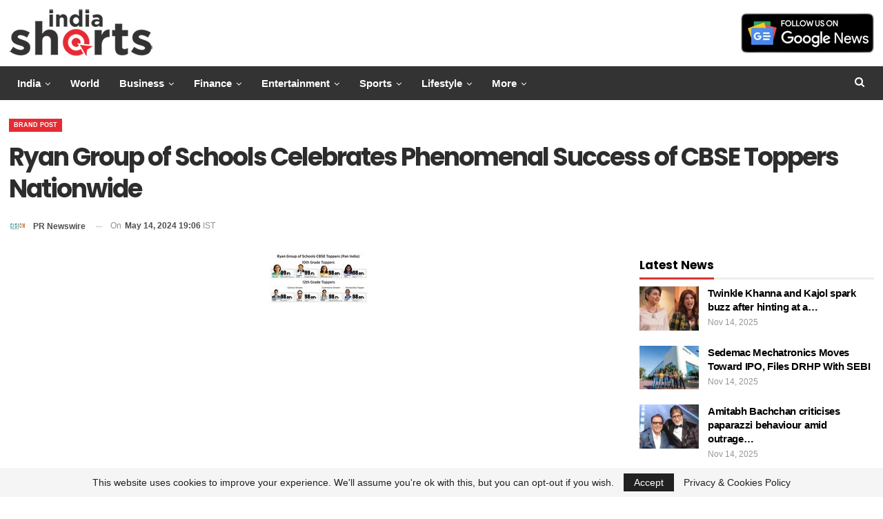

--- FILE ---
content_type: text/html; charset=UTF-8
request_url: https://indiashorts.com/ryan-group-of-schools-celebrates-phenomenal-success-of-cbse-toppers-nationwide/170833/
body_size: 18977
content:
<!DOCTYPE html>
<!--[if IE 8]>
<html class="ie ie8" lang="en-US"> <![endif]-->
<!--[if IE 9]>
<html class="ie ie9" lang="en-US"> <![endif]-->
<!--[if gt IE 9]><!-->
<html lang="en-US"> <!--<![endif]-->
<head>
<meta charset="UTF-8">
<meta http-equiv="X-UA-Compatible" content="IE=edge">
<meta name="viewport" content="width=device-width, initial-scale=1.0">
<link rel="pingback" href="https://indiashorts.com/xmlrpc.php"/>
<title>Ryan Group of Schools Celebrates Phenomenal Success of CBSE Toppers Nationwide | India Shorts</title>
<meta name='robots' content='max-image-preview:large' />
<style>img:is([sizes="auto" i], [sizes^="auto," i]) { contain-intrinsic-size: 3000px 1500px }</style>
<link href='https://pagead2.googlesyndication.com' crossorigin rel='preconnect' />
<link href='https://adservice.google.com' crossorigin rel='preconnect' />
<link href='https://partner.googleadservices.com' crossorigin rel='preconnect' />
<link href='https://googleads.g.doubleclick.net' crossorigin rel='preconnect' />
<!-- Better Open Graph, Schema.org & Twitter Integration -->
<meta property="og:locale" content="en_us"/>
<meta property="og:site_name" content="India Shorts"/>
<meta property="og:url" content="https://indiashorts.com/ryan-group-of-schools-celebrates-phenomenal-success-of-cbse-toppers-nationwide/170833/"/>
<meta property="og:title" content="Ryan Group of Schools Celebrates Phenomenal Success of CBSE Toppers Nationwide"/>
<meta property="og:image" content="https://indiashorts.com/wp-content/uploads/2024/05/ryan-group-of-schools-celebrates-phenomenal-success-of-cbse-toppers-nationwide.jpg"/>
<meta property="article:section" content="Brand Post"/>
<meta property="og:description" content="MUMBAI, India, May 14, 2024 /PRNewswire/ -- The Ryan Group of Schools proudly celebrates the exceptional accomplishments of its students in the CBSE examinations, spanning across the 10th and 12th grades and encompassing diverse streams and regions t"/>
<meta property="og:type" content="article"/>
<meta name="twitter:card" content="summary"/>
<meta name="twitter:url" content="https://indiashorts.com/ryan-group-of-schools-celebrates-phenomenal-success-of-cbse-toppers-nationwide/170833/"/>
<meta name="twitter:title" content="Ryan Group of Schools Celebrates Phenomenal Success of CBSE Toppers Nationwide"/>
<meta name="twitter:description" content="MUMBAI, India, May 14, 2024 /PRNewswire/ -- The Ryan Group of Schools proudly celebrates the exceptional accomplishments of its students in the CBSE examinations, spanning across the 10th and 12th grades and encompassing diverse streams and regions t"/>
<meta name="twitter:image" content="https://indiashorts.com/wp-content/uploads/2024/05/ryan-group-of-schools-celebrates-phenomenal-success-of-cbse-toppers-nationwide.jpg"/>
<!-- / Better Open Graph, Schema.org & Twitter Integration. -->
<link rel="alternate" type="application/rss+xml" title="India Shorts &raquo; Feed" href="https://indiashorts.com/feed/" />
<link rel="alternate" type="application/rss+xml" title="India Shorts &raquo; Comments Feed" href="https://indiashorts.com/comments/feed/" />
<link id='omgf-preload-0' rel='preload' href='//indiashorts.com/wp-content/uploads/omgf/better-framework-main-fonts/noto-serif-normal-latin-400.woff2?ver=1694797084' as='font' type='font/woff2' crossorigin />
<link id='omgf-preload-1' rel='preload' href='//indiashorts.com/wp-content/uploads/omgf/better-framework-main-fonts/poppins-normal-latin-700.woff2?ver=1694797084' as='font' type='font/woff2' crossorigin />
<link rel='stylesheet' id='wp-block-library-css' href='//indiashorts.com/wp-content/cache/wpfc-minified/jy4u9mpk/4iep7.css' type='text/css' media='all' />
<style id='classic-theme-styles-inline-css' type='text/css'>
/*! This file is auto-generated */
.wp-block-button__link{color:#fff;background-color:#32373c;border-radius:9999px;box-shadow:none;text-decoration:none;padding:calc(.667em + 2px) calc(1.333em + 2px);font-size:1.125em}.wp-block-file__button{background:#32373c;color:#fff;text-decoration:none}
</style>
<style id='global-styles-inline-css' type='text/css'>
:root{--wp--preset--aspect-ratio--square: 1;--wp--preset--aspect-ratio--4-3: 4/3;--wp--preset--aspect-ratio--3-4: 3/4;--wp--preset--aspect-ratio--3-2: 3/2;--wp--preset--aspect-ratio--2-3: 2/3;--wp--preset--aspect-ratio--16-9: 16/9;--wp--preset--aspect-ratio--9-16: 9/16;--wp--preset--color--black: #000000;--wp--preset--color--cyan-bluish-gray: #abb8c3;--wp--preset--color--white: #ffffff;--wp--preset--color--pale-pink: #f78da7;--wp--preset--color--vivid-red: #cf2e2e;--wp--preset--color--luminous-vivid-orange: #ff6900;--wp--preset--color--luminous-vivid-amber: #fcb900;--wp--preset--color--light-green-cyan: #7bdcb5;--wp--preset--color--vivid-green-cyan: #00d084;--wp--preset--color--pale-cyan-blue: #8ed1fc;--wp--preset--color--vivid-cyan-blue: #0693e3;--wp--preset--color--vivid-purple: #9b51e0;--wp--preset--gradient--vivid-cyan-blue-to-vivid-purple: linear-gradient(135deg,rgba(6,147,227,1) 0%,rgb(155,81,224) 100%);--wp--preset--gradient--light-green-cyan-to-vivid-green-cyan: linear-gradient(135deg,rgb(122,220,180) 0%,rgb(0,208,130) 100%);--wp--preset--gradient--luminous-vivid-amber-to-luminous-vivid-orange: linear-gradient(135deg,rgba(252,185,0,1) 0%,rgba(255,105,0,1) 100%);--wp--preset--gradient--luminous-vivid-orange-to-vivid-red: linear-gradient(135deg,rgba(255,105,0,1) 0%,rgb(207,46,46) 100%);--wp--preset--gradient--very-light-gray-to-cyan-bluish-gray: linear-gradient(135deg,rgb(238,238,238) 0%,rgb(169,184,195) 100%);--wp--preset--gradient--cool-to-warm-spectrum: linear-gradient(135deg,rgb(74,234,220) 0%,rgb(151,120,209) 20%,rgb(207,42,186) 40%,rgb(238,44,130) 60%,rgb(251,105,98) 80%,rgb(254,248,76) 100%);--wp--preset--gradient--blush-light-purple: linear-gradient(135deg,rgb(255,206,236) 0%,rgb(152,150,240) 100%);--wp--preset--gradient--blush-bordeaux: linear-gradient(135deg,rgb(254,205,165) 0%,rgb(254,45,45) 50%,rgb(107,0,62) 100%);--wp--preset--gradient--luminous-dusk: linear-gradient(135deg,rgb(255,203,112) 0%,rgb(199,81,192) 50%,rgb(65,88,208) 100%);--wp--preset--gradient--pale-ocean: linear-gradient(135deg,rgb(255,245,203) 0%,rgb(182,227,212) 50%,rgb(51,167,181) 100%);--wp--preset--gradient--electric-grass: linear-gradient(135deg,rgb(202,248,128) 0%,rgb(113,206,126) 100%);--wp--preset--gradient--midnight: linear-gradient(135deg,rgb(2,3,129) 0%,rgb(40,116,252) 100%);--wp--preset--font-size--small: 13px;--wp--preset--font-size--medium: 20px;--wp--preset--font-size--large: 36px;--wp--preset--font-size--x-large: 42px;--wp--preset--spacing--20: 0.44rem;--wp--preset--spacing--30: 0.67rem;--wp--preset--spacing--40: 1rem;--wp--preset--spacing--50: 1.5rem;--wp--preset--spacing--60: 2.25rem;--wp--preset--spacing--70: 3.38rem;--wp--preset--spacing--80: 5.06rem;--wp--preset--shadow--natural: 6px 6px 9px rgba(0, 0, 0, 0.2);--wp--preset--shadow--deep: 12px 12px 50px rgba(0, 0, 0, 0.4);--wp--preset--shadow--sharp: 6px 6px 0px rgba(0, 0, 0, 0.2);--wp--preset--shadow--outlined: 6px 6px 0px -3px rgba(255, 255, 255, 1), 6px 6px rgba(0, 0, 0, 1);--wp--preset--shadow--crisp: 6px 6px 0px rgba(0, 0, 0, 1);}:where(.is-layout-flex){gap: 0.5em;}:where(.is-layout-grid){gap: 0.5em;}body .is-layout-flex{display: flex;}.is-layout-flex{flex-wrap: wrap;align-items: center;}.is-layout-flex > :is(*, div){margin: 0;}body .is-layout-grid{display: grid;}.is-layout-grid > :is(*, div){margin: 0;}:where(.wp-block-columns.is-layout-flex){gap: 2em;}:where(.wp-block-columns.is-layout-grid){gap: 2em;}:where(.wp-block-post-template.is-layout-flex){gap: 1.25em;}:where(.wp-block-post-template.is-layout-grid){gap: 1.25em;}.has-black-color{color: var(--wp--preset--color--black) !important;}.has-cyan-bluish-gray-color{color: var(--wp--preset--color--cyan-bluish-gray) !important;}.has-white-color{color: var(--wp--preset--color--white) !important;}.has-pale-pink-color{color: var(--wp--preset--color--pale-pink) !important;}.has-vivid-red-color{color: var(--wp--preset--color--vivid-red) !important;}.has-luminous-vivid-orange-color{color: var(--wp--preset--color--luminous-vivid-orange) !important;}.has-luminous-vivid-amber-color{color: var(--wp--preset--color--luminous-vivid-amber) !important;}.has-light-green-cyan-color{color: var(--wp--preset--color--light-green-cyan) !important;}.has-vivid-green-cyan-color{color: var(--wp--preset--color--vivid-green-cyan) !important;}.has-pale-cyan-blue-color{color: var(--wp--preset--color--pale-cyan-blue) !important;}.has-vivid-cyan-blue-color{color: var(--wp--preset--color--vivid-cyan-blue) !important;}.has-vivid-purple-color{color: var(--wp--preset--color--vivid-purple) !important;}.has-black-background-color{background-color: var(--wp--preset--color--black) !important;}.has-cyan-bluish-gray-background-color{background-color: var(--wp--preset--color--cyan-bluish-gray) !important;}.has-white-background-color{background-color: var(--wp--preset--color--white) !important;}.has-pale-pink-background-color{background-color: var(--wp--preset--color--pale-pink) !important;}.has-vivid-red-background-color{background-color: var(--wp--preset--color--vivid-red) !important;}.has-luminous-vivid-orange-background-color{background-color: var(--wp--preset--color--luminous-vivid-orange) !important;}.has-luminous-vivid-amber-background-color{background-color: var(--wp--preset--color--luminous-vivid-amber) !important;}.has-light-green-cyan-background-color{background-color: var(--wp--preset--color--light-green-cyan) !important;}.has-vivid-green-cyan-background-color{background-color: var(--wp--preset--color--vivid-green-cyan) !important;}.has-pale-cyan-blue-background-color{background-color: var(--wp--preset--color--pale-cyan-blue) !important;}.has-vivid-cyan-blue-background-color{background-color: var(--wp--preset--color--vivid-cyan-blue) !important;}.has-vivid-purple-background-color{background-color: var(--wp--preset--color--vivid-purple) !important;}.has-black-border-color{border-color: var(--wp--preset--color--black) !important;}.has-cyan-bluish-gray-border-color{border-color: var(--wp--preset--color--cyan-bluish-gray) !important;}.has-white-border-color{border-color: var(--wp--preset--color--white) !important;}.has-pale-pink-border-color{border-color: var(--wp--preset--color--pale-pink) !important;}.has-vivid-red-border-color{border-color: var(--wp--preset--color--vivid-red) !important;}.has-luminous-vivid-orange-border-color{border-color: var(--wp--preset--color--luminous-vivid-orange) !important;}.has-luminous-vivid-amber-border-color{border-color: var(--wp--preset--color--luminous-vivid-amber) !important;}.has-light-green-cyan-border-color{border-color: var(--wp--preset--color--light-green-cyan) !important;}.has-vivid-green-cyan-border-color{border-color: var(--wp--preset--color--vivid-green-cyan) !important;}.has-pale-cyan-blue-border-color{border-color: var(--wp--preset--color--pale-cyan-blue) !important;}.has-vivid-cyan-blue-border-color{border-color: var(--wp--preset--color--vivid-cyan-blue) !important;}.has-vivid-purple-border-color{border-color: var(--wp--preset--color--vivid-purple) !important;}.has-vivid-cyan-blue-to-vivid-purple-gradient-background{background: var(--wp--preset--gradient--vivid-cyan-blue-to-vivid-purple) !important;}.has-light-green-cyan-to-vivid-green-cyan-gradient-background{background: var(--wp--preset--gradient--light-green-cyan-to-vivid-green-cyan) !important;}.has-luminous-vivid-amber-to-luminous-vivid-orange-gradient-background{background: var(--wp--preset--gradient--luminous-vivid-amber-to-luminous-vivid-orange) !important;}.has-luminous-vivid-orange-to-vivid-red-gradient-background{background: var(--wp--preset--gradient--luminous-vivid-orange-to-vivid-red) !important;}.has-very-light-gray-to-cyan-bluish-gray-gradient-background{background: var(--wp--preset--gradient--very-light-gray-to-cyan-bluish-gray) !important;}.has-cool-to-warm-spectrum-gradient-background{background: var(--wp--preset--gradient--cool-to-warm-spectrum) !important;}.has-blush-light-purple-gradient-background{background: var(--wp--preset--gradient--blush-light-purple) !important;}.has-blush-bordeaux-gradient-background{background: var(--wp--preset--gradient--blush-bordeaux) !important;}.has-luminous-dusk-gradient-background{background: var(--wp--preset--gradient--luminous-dusk) !important;}.has-pale-ocean-gradient-background{background: var(--wp--preset--gradient--pale-ocean) !important;}.has-electric-grass-gradient-background{background: var(--wp--preset--gradient--electric-grass) !important;}.has-midnight-gradient-background{background: var(--wp--preset--gradient--midnight) !important;}.has-small-font-size{font-size: var(--wp--preset--font-size--small) !important;}.has-medium-font-size{font-size: var(--wp--preset--font-size--medium) !important;}.has-large-font-size{font-size: var(--wp--preset--font-size--large) !important;}.has-x-large-font-size{font-size: var(--wp--preset--font-size--x-large) !important;}
:where(.wp-block-post-template.is-layout-flex){gap: 1.25em;}:where(.wp-block-post-template.is-layout-grid){gap: 1.25em;}
:where(.wp-block-columns.is-layout-flex){gap: 2em;}:where(.wp-block-columns.is-layout-grid){gap: 2em;}
:root :where(.wp-block-pullquote){font-size: 1.5em;line-height: 1.6;}
</style>
<link rel='stylesheet' id='dashicons-css' href='//indiashorts.com/wp-content/cache/wpfc-minified/k291abw7/4iep7.css' type='text/css' media='all' />
<link rel='stylesheet' id='admin-bar-css' href='//indiashorts.com/wp-content/cache/wpfc-minified/e75h9mzo/4iep7.css' type='text/css' media='all' />
<style id='admin-bar-inline-css' type='text/css'>
/* Hide CanvasJS credits for P404 charts specifically */
#p404RedirectChart .canvasjs-chart-credit {
display: none !important;
}
#p404RedirectChart canvas {
border-radius: 6px;
}
.p404-redirect-adminbar-weekly-title {
font-weight: bold;
font-size: 14px;
color: #fff;
margin-bottom: 6px;
}
#wpadminbar #wp-admin-bar-p404_free_top_button .ab-icon:before {
content: "\f103";
color: #dc3545;
top: 3px;
}
#wp-admin-bar-p404_free_top_button .ab-item {
min-width: 80px !important;
padding: 0px !important;
}
/* Ensure proper positioning and z-index for P404 dropdown */
.p404-redirect-adminbar-dropdown-wrap { 
min-width: 0; 
padding: 0;
position: static !important;
}
#wpadminbar #wp-admin-bar-p404_free_top_button_dropdown {
position: static !important;
}
#wpadminbar #wp-admin-bar-p404_free_top_button_dropdown .ab-item {
padding: 0 !important;
margin: 0 !important;
}
.p404-redirect-dropdown-container {
min-width: 340px;
padding: 18px 18px 12px 18px;
background: #23282d !important;
color: #fff;
border-radius: 12px;
box-shadow: 0 8px 32px rgba(0,0,0,0.25);
margin-top: 10px;
position: relative !important;
z-index: 999999 !important;
display: block !important;
border: 1px solid #444;
}
/* Ensure P404 dropdown appears on hover */
#wpadminbar #wp-admin-bar-p404_free_top_button .p404-redirect-dropdown-container { 
display: none !important;
}
#wpadminbar #wp-admin-bar-p404_free_top_button:hover .p404-redirect-dropdown-container { 
display: block !important;
}
#wpadminbar #wp-admin-bar-p404_free_top_button:hover #wp-admin-bar-p404_free_top_button_dropdown .p404-redirect-dropdown-container {
display: block !important;
}
.p404-redirect-card {
background: #2c3338;
border-radius: 8px;
padding: 18px 18px 12px 18px;
box-shadow: 0 2px 8px rgba(0,0,0,0.07);
display: flex;
flex-direction: column;
align-items: flex-start;
border: 1px solid #444;
}
.p404-redirect-btn {
display: inline-block;
background: #dc3545;
color: #fff !important;
font-weight: bold;
padding: 5px 22px;
border-radius: 8px;
text-decoration: none;
font-size: 17px;
transition: background 0.2s, box-shadow 0.2s;
margin-top: 8px;
box-shadow: 0 2px 8px rgba(220,53,69,0.15);
text-align: center;
line-height: 1.6;
}
.p404-redirect-btn:hover {
background: #c82333;
color: #fff !important;
box-shadow: 0 4px 16px rgba(220,53,69,0.25);
}
/* Prevent conflicts with other admin bar dropdowns */
#wpadminbar .ab-top-menu > li:hover > .ab-item,
#wpadminbar .ab-top-menu > li.hover > .ab-item {
z-index: auto;
}
#wpadminbar #wp-admin-bar-p404_free_top_button:hover > .ab-item {
z-index: 999998 !important;
}
</style>
<link rel='stylesheet' id='bs-icons-css' href='//indiashorts.com/wp-content/cache/wpfc-minified/8aa4r6u4/4iep7.css' type='text/css' media='all' />
<link rel='stylesheet' id='better-social-counter-css' href='//indiashorts.com/wp-content/cache/wpfc-minified/dti6mi34/4iep7.css' type='text/css' media='all' />
<link rel='stylesheet' id='bf-slick-css' href='//indiashorts.com/wp-content/cache/wpfc-minified/l8gmo01c/4iep7.css' type='text/css' media='all' />
<link rel='stylesheet' id='pretty-photo-css' href='//indiashorts.com/wp-content/cache/wpfc-minified/g5353jz4/4iep7.css' type='text/css' media='all' />
<link rel='stylesheet' id='theme-libs-css' href='//indiashorts.com/wp-content/cache/wpfc-minified/2oolpi9x/4iep7.css' type='text/css' media='all' />
<link rel='stylesheet' id='fontawesome-css' href='//indiashorts.com/wp-content/cache/wpfc-minified/quz8rnfi/4iep7.css' type='text/css' media='all' />
<link rel='stylesheet' id='publisher-css' href='//indiashorts.com/wp-content/cache/wpfc-minified/4bnbogn/4iep7.css' type='text/css' media='all' />
<link rel='stylesheet' id='publisher-child-css' href='//indiashorts.com/wp-content/themes/publisher-child/style.css?ver=1.0.0' type='text/css' media='all' />
<link rel='stylesheet' id='better-framework-main-fonts-css' href='//indiashorts.com/wp-content/cache/wpfc-minified/ff7nn3ii/4iep7.css' type='text/css' media='all' />
<link rel='stylesheet' id='publisher-theme-view-magazine-css' href='//indiashorts.com/wp-content/cache/wpfc-minified/2fnah8lx/4iep7.css' type='text/css' media='all' />
<script type="text/javascript" src="https://indiashorts.com/wp-includes/js/jquery/jquery.min.js?ver=3.7.1" id="jquery-core-js"></script>
<script type="text/javascript" src="https://indiashorts.com/wp-includes/js/jquery/jquery-migrate.min.js?ver=3.4.1" id="jquery-migrate-js"></script>
<!--[if lt IE 9]>
<script type="text/javascript" src="https://indiashorts.com/wp-content/themes/publisher/includes/libs/better-framework/assets/js/html5shiv.min.js?ver=3.15.0" id="bf-html5shiv-js"></script>
<![endif]-->
<!--[if lt IE 9]>
<script type="text/javascript" src="https://indiashorts.com/wp-content/themes/publisher/includes/libs/better-framework/assets/js/respond.min.js?ver=3.15.0" id="bf-respond-js"></script>
<![endif]-->
<link rel="https://api.w.org/" href="https://indiashorts.com/wp-json/" /><link rel="alternate" title="JSON" type="application/json" href="https://indiashorts.com/wp-json/wp/v2/posts/170833" /><link rel="EditURI" type="application/rsd+xml" title="RSD" href="https://indiashorts.com/xmlrpc.php?rsd" />
<meta name="generator" content="WordPress 6.8.3" />
<link rel="canonical" href="https://indiashorts.com/ryan-group-of-schools-celebrates-phenomenal-success-of-cbse-toppers-nationwide/170833/" />
<link rel='shortlink' href='https://indiashorts.com/?p=170833' />
<link rel="alternate" title="oEmbed (JSON)" type="application/json+oembed" href="https://indiashorts.com/wp-json/oembed/1.0/embed?url=https%3A%2F%2Findiashorts.com%2Fryan-group-of-schools-celebrates-phenomenal-success-of-cbse-toppers-nationwide%2F170833%2F" />
<link rel="alternate" title="oEmbed (XML)" type="text/xml+oembed" href="https://indiashorts.com/wp-json/oembed/1.0/embed?url=https%3A%2F%2Findiashorts.com%2Fryan-group-of-schools-celebrates-phenomenal-success-of-cbse-toppers-nationwide%2F170833%2F&#038;format=xml" />
<meta name="facebook-domain-verification" content="8yytcedkkuv34cnjpw99zofwf4uw3f" />
<!-- This site is optimized with the Simple SEO plugin v2.0.32 - https://wordpress.org/plugins/cds-simple-seo/ -->
<meta property="og:site_name" content="India Shorts" />
<meta property="og:url" content="https://indiashorts.com/ryan-group-of-schools-celebrates-phenomenal-success-of-cbse-toppers-nationwide/170833/" />
<meta property="og:type" content="website" />
<meta property="og:title" content="Ryan Group of Schools Celebrates Phenomenal Success of CBSE Toppers Nationwide | India Shorts" />
<meta property="og:image" content="https://indiashorts.com/wp-content/uploads/2024/05/ryan-group-of-schools-celebrates-phenomenal-success-of-cbse-toppers-nationwide.jpg" />
<meta property="og:image:url" content="https://indiashorts.com/wp-content/uploads/2024/05/ryan-group-of-schools-celebrates-phenomenal-success-of-cbse-toppers-nationwide.jpg" />
<meta name="twitter:title" content="Ryan Group of Schools Celebrates Phenomenal Success of CBSE Toppers Nationwide | India Shorts" />
<meta name="twitter:image" content="https://indiashorts.com/wp-content/uploads/2024/05/ryan-group-of-schools-celebrates-phenomenal-success-of-cbse-toppers-nationwide.jpg" />
<meta name="twitter:card" content="summary_large_image">
<link rel="canonical" href="https://indiashorts.com/ryan-group-of-schools-celebrates-phenomenal-success-of-cbse-toppers-nationwide/170833/" />
<!-- / Simple SEO plugin. -->
<meta name="generator" content="Powered by WPBakery Page Builder - drag and drop page builder for WordPress."/>
<script type="application/ld+json">{
"@context": "http://schema.org/",
"@type": "Organization",
"@id": "#organization",
"logo": {
"@type": "ImageObject",
"url": "https://indiashorts.com/wp-content/uploads/2022/08/India-Shorts-logo-main.png"
},
"url": "https://indiashorts.com/",
"name": "India Shorts",
"description": "Nation | Sports | Entertainment"
}</script>
<script type="application/ld+json">{
"@context": "http://schema.org/",
"@type": "WebSite",
"name": "India Shorts",
"alternateName": "Nation | Sports | Entertainment",
"url": "https://indiashorts.com/"
}</script>
<script type="application/ld+json">{
"@context": "http://schema.org/",
"@type": "NewsArticle",
"headline": "Ryan Group of Schools Celebrates Phenomenal Success of CBSE Toppers Nationwide",
"description": "MUMBAI, India, May 14, 2024 /PRNewswire/ --\u00a0The Ryan Group of Schools proudly celebrates the exceptional accomplishments of its students in the CBSE examinations, spanning across the 10th and 12th grades and encompassing diverse streams and regions t",
"datePublished": "2024-05-14",
"dateModified": "2024-05-14",
"author": {
"@type": "Person",
"@id": "#person-PRNewswire",
"name": "PR Newswire"
},
"image": "https://indiashorts.com/wp-content/uploads/2024/05/ryan-group-of-schools-celebrates-phenomenal-success-of-cbse-toppers-nationwide.jpg",
"interactionStatistic": [
{
"@type": "InteractionCounter",
"interactionType": "http://schema.org/CommentAction",
"userInteractionCount": "0"
}
],
"publisher": {
"@id": "#organization"
},
"mainEntityOfPage": "https://indiashorts.com/ryan-group-of-schools-celebrates-phenomenal-success-of-cbse-toppers-nationwide/170833/"
}</script>
<link rel='stylesheet' id='7.11.0-1763114152' href='//indiashorts.com/wp-content/cache/wpfc-minified/4k9r2y/20po7.css' type='text/css' media='all' />
<link rel="icon" href="https://indiashorts.com/wp-content/uploads/2020/11/India-Shorts-icon-160x160.png" sizes="32x32" />
<link rel="icon" href="https://indiashorts.com/wp-content/uploads/2020/11/India-Shorts-icon.png" sizes="192x192" />
<link rel="apple-touch-icon" href="https://indiashorts.com/wp-content/uploads/2020/11/India-Shorts-icon.png" />
<meta name="msapplication-TileImage" content="https://indiashorts.com/wp-content/uploads/2020/11/India-Shorts-icon.png" />
<style type="text/css" id="wp-custom-css">
/* Added by Saurabh Guttedar */
#is-ads{min-height: 300px; width: 100%; clear: both; margin: 8px auto; display: block; }
.rh-header .logo-container img{
width: auto!important;
}
body{font-family: -apple-system, BlinkMacSystemFont, "Segoe UI", "Roboto", "Oxygen-Sans", "Ubuntu", "Cantarell", "Helvetica Neue", sans-serif!important;
/* Added by Saurabh */		</style>
<noscript><style> .wpb_animate_when_almost_visible { opacity: 1; }</style></noscript>	</head>
<body class="wp-singular post-template-default single single-post postid-170833 single-format-standard wp-theme-publisher wp-child-theme-publisher-child bs-theme bs-publisher bs-publisher-view-magazine active-light-box ltr close-rh page-layout-2-col page-layout-2-col-right full-width active-sticky-sidebar main-menu-sticky-smart main-menu-full-width active-ajax-search single-prim-cat-7781 single-cat-7781  bs-hide-ha wpb-js-composer js-comp-ver-6.7.0 vc_responsive bs-ll-d" dir="ltr">
<div class="main-wrap content-main-wrap">
<header id="header" class="site-header header-style-2 full-width" itemscope="itemscope" itemtype="https://schema.org/WPHeader">
<div class="header-inner">
<div class="content-wrap">
<div class="container">
<div class="row">
<div class="row-height">
<div class="logo-col col-xs-4">
<div class="col-inside">
<div id="site-branding" class="site-branding">
<p  id="site-title" class="logo h1 img-logo">
<a href="https://indiashorts.com/" itemprop="url" rel="home">
<img id="site-logo" src="https://indiashorts.com/wp-content/uploads/2022/08/India-Shorts-logo-main.png"
alt="India Shorts"  />
<span class="site-title">India Shorts - Nation | Sports | Entertainment</span>
</a>
</p>
</div><!-- .site-branding -->
</div>
</div>
<div class="sidebar-col col-xs-8">
<div class="col-inside">
<aside id="sidebar" class="sidebar" role="complementary" itemscope="itemscope" itemtype="https://schema.org/WPSideBar">
<div class="fswjuxmr fswjuxmr-loc-header_aside_logo fswjuxmr-align-right fswjuxmr-column-1 no-bg-box-model"><div id="fswjuxmr-39063-492752393" class="fswjuxmr-container fswjuxmr-type-custom_code " itemscope="" itemtype="https://schema.org/WPAdBlock" data-adid="39063" data-type="custom_code"><a href="https://news.google.com/publications/CAAqBwgKMMW9nwsw0se3Aw?oc=3&ceid=IN:en" target="_blank"><img src="https://indiashorts.com/wp-content/uploads/2021/05/Google-News-Banner-1.jpg" height="60px"></a></div></div>										</aside>
</div>
</div>
</div>
</div>
</div>
</div>
</div>
<div id="menu-main" class="menu main-menu-wrapper show-search-item menu-actions-btn-width-1" role="navigation" itemscope="itemscope" itemtype="https://schema.org/SiteNavigationElement">
<div class="main-menu-inner">
<div class="content-wrap">
<div class="container">
<nav class="main-menu-container">
<ul id="main-navigation" class="main-menu menu bsm-pure clearfix">
<li id="menu-item-1820" class="menu-item menu-item-type-taxonomy menu-item-object-category menu-item-has-children menu-term-5 better-anim-fade menu-item-1820"><a href="https://indiashorts.com/category/india/">India</a>
<ul class="sub-menu">
<li id="menu-item-1824" class="menu-item menu-item-type-taxonomy menu-item-object-category menu-term-4 better-anim-fade menu-item-1824"><a href="https://indiashorts.com/category/india/politics/">Politics</a></li>
<li id="menu-item-1822" class="menu-item menu-item-type-taxonomy menu-item-object-category menu-term-106 better-anim-fade menu-item-1822"><a href="https://indiashorts.com/category/india/defence/">Defence</a></li>
<li id="menu-item-1821" class="menu-item menu-item-type-taxonomy menu-item-object-category menu-term-18 better-anim-fade menu-item-1821"><a href="https://indiashorts.com/category/india/crime/">Crime</a></li>
</ul>
</li>
<li id="menu-item-1843" class="menu-item menu-item-type-taxonomy menu-item-object-category menu-term-9 better-anim-fade menu-item-1843"><a href="https://indiashorts.com/category/world/">World</a></li>
<li id="menu-item-2068" class="menu-item menu-item-type-taxonomy menu-item-object-category menu-item-has-children menu-term-3 better-anim-fade menu-item-2068"><a href="https://indiashorts.com/category/business/">Business</a>
<ul class="sub-menu">
<li id="menu-item-1807" class="menu-item menu-item-type-taxonomy menu-item-object-category menu-term-97 better-anim-fade menu-item-1807"><a href="https://indiashorts.com/category/business/auto/">Auto</a></li>
<li id="menu-item-2069" class="menu-item menu-item-type-taxonomy menu-item-object-category menu-term-116 better-anim-fade menu-item-2069"><a href="https://indiashorts.com/category/business/fmcg/">FMCG</a></li>
<li id="menu-item-1835" class="menu-item menu-item-type-taxonomy menu-item-object-category menu-term-7 better-anim-fade menu-item-1835"><a href="https://indiashorts.com/category/business/tech/">Tech</a></li>
<li id="menu-item-1841" class="menu-item menu-item-type-taxonomy menu-item-object-category menu-term-81 better-anim-fade menu-item-1841"><a href="https://indiashorts.com/category/business/telecom/">Telecom</a></li>
<li id="menu-item-2067" class="menu-item menu-item-type-taxonomy menu-item-object-category menu-term-107 better-anim-fade menu-item-2067"><a href="https://indiashorts.com/category/business/real-estate/">Real Estate</a></li>
<li id="menu-item-2070" class="menu-item menu-item-type-taxonomy menu-item-object-category menu-term-117 better-anim-fade menu-item-2070"><a href="https://indiashorts.com/category/business/industry/">Industry</a></li>
</ul>
</li>
<li id="menu-item-2157" class="menu-item menu-item-type-taxonomy menu-item-object-category menu-item-has-children menu-term-129 better-anim-fade menu-item-2157"><a href="https://indiashorts.com/category/finance/">Finance</a>
<ul class="sub-menu">
<li id="menu-item-1818" class="menu-item menu-item-type-taxonomy menu-item-object-category menu-term-19 better-anim-fade menu-item-1818"><a href="https://indiashorts.com/category/finance/markets/">Markets</a></li>
<li id="menu-item-2158" class="menu-item menu-item-type-taxonomy menu-item-object-category menu-term-119 better-anim-fade menu-item-2158"><a href="https://indiashorts.com/category/finance/banking/">Banking</a></li>
<li id="menu-item-2159" class="menu-item menu-item-type-taxonomy menu-item-object-category menu-term-11 better-anim-fade menu-item-2159"><a href="https://indiashorts.com/category/finance/economy/">Economy</a></li>
<li id="menu-item-2162" class="menu-item menu-item-type-taxonomy menu-item-object-category menu-term-130 better-anim-fade menu-item-2162"><a href="https://indiashorts.com/category/finance/forex/">Forex</a></li>
<li id="menu-item-2161" class="menu-item menu-item-type-taxonomy menu-item-object-category menu-term-108 better-anim-fade menu-item-2161"><a href="https://indiashorts.com/category/finance/policy/">Policy</a></li>
</ul>
</li>
<li id="menu-item-1799" class="menu-item menu-item-type-taxonomy menu-item-object-category menu-item-has-children menu-term-12 better-anim-fade menu-item-1799"><a href="https://indiashorts.com/category/entertainment/">Entertainment</a>
<ul class="sub-menu">
<li id="menu-item-1802" class="menu-item menu-item-type-taxonomy menu-item-object-category menu-term-85 better-anim-fade menu-item-1802"><a href="https://indiashorts.com/category/entertainment/celebs/">Celebs</a></li>
<li id="menu-item-1800" class="menu-item menu-item-type-taxonomy menu-item-object-category menu-term-83 better-anim-fade menu-item-1800"><a href="https://indiashorts.com/category/entertainment/movies/">Movies</a></li>
<li id="menu-item-1803" class="menu-item menu-item-type-taxonomy menu-item-object-category menu-term-84 better-anim-fade menu-item-1803"><a href="https://indiashorts.com/category/entertainment/television/">Television</a></li>
<li id="menu-item-1804" class="menu-item menu-item-type-taxonomy menu-item-object-category menu-term-87 better-anim-fade menu-item-1804"><a href="https://indiashorts.com/category/entertainment/web-series/">Web Series</a></li>
<li id="menu-item-1801" class="menu-item menu-item-type-taxonomy menu-item-object-category menu-term-86 better-anim-fade menu-item-1801"><a href="https://indiashorts.com/category/entertainment/music/">Music</a></li>
<li id="menu-item-84288" class="menu-item menu-item-type-taxonomy menu-item-object-category menu-term-12303 better-anim-fade menu-item-84288"><a href="https://indiashorts.com/category/entertainment/world-cinema/">World Cinema</a></li>
</ul>
</li>
<li id="menu-item-1827" class="menu-item menu-item-type-taxonomy menu-item-object-category menu-item-has-children menu-term-6 better-anim-fade menu-item-1827"><a href="https://indiashorts.com/category/sports/">Sports</a>
<ul class="sub-menu">
<li id="menu-item-1829" class="menu-item menu-item-type-taxonomy menu-item-object-category menu-term-99 better-anim-fade menu-item-1829"><a href="https://indiashorts.com/category/sports/cricket/">Cricket</a></li>
<li id="menu-item-1830" class="menu-item menu-item-type-taxonomy menu-item-object-category menu-term-100 better-anim-fade menu-item-1830"><a href="https://indiashorts.com/category/sports/football/">Football</a></li>
<li id="menu-item-1831" class="menu-item menu-item-type-taxonomy menu-item-object-category menu-term-101 better-anim-fade menu-item-1831"><a href="https://indiashorts.com/category/sports/hockey/">Hockey</a></li>
<li id="menu-item-1833" class="menu-item menu-item-type-taxonomy menu-item-object-category menu-term-102 better-anim-fade menu-item-1833"><a href="https://indiashorts.com/category/sports/tennis/">Tennis</a></li>
<li id="menu-item-1834" class="menu-item menu-item-type-taxonomy menu-item-object-category menu-term-103 better-anim-fade menu-item-1834"><a href="https://indiashorts.com/category/sports/wwe/">WWE</a></li>
<li id="menu-item-1828" class="menu-item menu-item-type-taxonomy menu-item-object-category menu-term-98 better-anim-fade menu-item-1828"><a href="https://indiashorts.com/category/sports/badminton/">Badminton</a></li>
</ul>
</li>
<li id="menu-item-39067" class="menu-item menu-item-type-taxonomy menu-item-object-category menu-item-has-children menu-term-2 better-anim-fade menu-item-39067"><a href="https://indiashorts.com/category/lifestyle/">Lifestyle</a>
<ul class="sub-menu">
<li id="menu-item-39068" class="menu-item menu-item-type-taxonomy menu-item-object-category menu-term-13 better-anim-fade menu-item-39068"><a href="https://indiashorts.com/category/lifestyle/fashion/">Fashion</a></li>
<li id="menu-item-39069" class="menu-item menu-item-type-taxonomy menu-item-object-category menu-term-15 better-anim-fade menu-item-39069"><a href="https://indiashorts.com/category/lifestyle/health/">Health</a></li>
<li id="menu-item-39070" class="menu-item menu-item-type-taxonomy menu-item-object-category menu-term-152 better-anim-fade menu-item-39070"><a href="https://indiashorts.com/category/lifestyle/travel/">Travel</a></li>
<li id="menu-item-43443" class="menu-item menu-item-type-taxonomy menu-item-object-category menu-term-7099 better-anim-fade menu-item-43443"><a href="https://indiashorts.com/category/lifestyle/food-drinks/">Food &amp; Drinks</a></li>
</ul>
</li>
<li id="menu-item-2065" class="menu-item menu-item-type-custom menu-item-object-custom menu-item-has-children better-anim-fade menu-item-2065"><a href="#">More</a>
<ul class="sub-menu">
<li id="menu-item-1810" class="menu-item menu-item-type-taxonomy menu-item-object-category menu-term-15 better-anim-fade menu-item-1810"><a href="https://indiashorts.com/category/lifestyle/health/">Health</a></li>
<li id="menu-item-2066" class="menu-item menu-item-type-taxonomy menu-item-object-category menu-term-80 better-anim-fade menu-item-2066"><a href="https://indiashorts.com/category/education/">Education</a></li>
<li id="menu-item-84923" class="menu-item menu-item-type-taxonomy menu-item-object-category menu-term-12584 better-anim-fade menu-item-84923"><a href="https://indiashorts.com/category/jobs/">Jobs</a></li>
<li id="menu-item-1838" class="menu-item menu-item-type-taxonomy menu-item-object-category menu-term-93 better-anim-fade menu-item-1838"><a href="https://indiashorts.com/category/science/">Science</a></li>
</ul>
</li>
</ul><!-- #main-navigation -->
<div class="menu-action-buttons width-1">
<div class="search-container close">
<span class="search-handler"><i class="fa fa-search"></i></span>
<div class="search-box clearfix">
<form role="search" method="get" class="search-form clearfix" action="https://indiashorts.com">
<input type="search" class="search-field"
placeholder="Search..."
value="" name="s"
title="Search for:"
autocomplete="off">
<input type="submit" class="search-submit" value="Search">
</form><!-- .search-form -->
</div>
</div>
</div>
</nav><!-- .main-menu-container -->
</div>
</div>
</div>
</div><!-- .menu -->
</header><!-- .header -->
<div class="rh-header clearfix light deferred-block-exclude">
<div class="rh-container clearfix">
<div class="menu-container close">
<span class="menu-handler"><span class="lines"></span></span>
</div><!-- .menu-container -->
<div class="logo-container rh-img-logo">
<a href="https://indiashorts.com/" itemprop="url" rel="home">
<img src="https://indiashorts.com/wp-content/uploads/2022/08/India-Shorts-logo-main.png"
alt="India Shorts"  />				</a>
</div><!-- .logo-container -->
</div><!-- .rh-container -->
</div><!-- .rh-header -->
<div class="content-wrap">
<main id="content" class="content-container">
<div
class="container layout-2-col layout-2-col-1 layout-right-sidebar post-template-14 bs-lazy wfi">
<div class="fswjuxmr fswjuxmr-above-post-box fswjuxmr-loc-post_box_above fswjuxmr-align-center fswjuxmr-column-1 no-bg-box-model"><div id="fswjuxmr-145499-16463891" class="fswjuxmr-container fswjuxmr-type-code  fswjuxmr-hide-on-desktop" itemscope="" itemtype="https://schema.org/WPAdBlock" data-adid="145499" data-type="code"><div id="fswjuxmr-145499-16463891-place"></div><script src="//pagead2.googlesyndication.com/pagead/js/adsbygoogle.js"></script><script type="text/javascript">var betterads_screen_width = document.body.clientWidth;betterads_el = document.getElementById('fswjuxmr-145499-16463891');             if (betterads_el.getBoundingClientRect().width) {     betterads_el_width_raw = betterads_el_width = betterads_el.getBoundingClientRect().width;    } else {     betterads_el_width_raw = betterads_el_width = betterads_el.offsetWidth;    }        var size = ["125", "125"];    if ( betterads_el_width >= 728 )      betterads_el_width = ["728", "90"];    else if ( betterads_el_width >= 468 )     betterads_el_width = ["468", "60"];    else if ( betterads_el_width >= 336 )     betterads_el_width = ["336", "280"];    else if ( betterads_el_width >= 300 )     betterads_el_width = ["300", "250"];    else if ( betterads_el_width >= 250 )     betterads_el_width = ["250", "250"];    else if ( betterads_el_width >= 200 )     betterads_el_width = ["200", "200"];    else if ( betterads_el_width >= 180 )     betterads_el_width = ["180", "150"]; if ( betterads_screen_width >= 1019  && betterads_screen_width < 1140 ) { document.getElementById('fswjuxmr-145499-16463891-place').innerHTML = '<ins class="adsbygoogle" style="display:block;"  data-ad-client="ca-pub-5895752553156106"  data-ad-slot="5360232414"  data-full-width-responsive="true"  data-ad-format="auto" ></ins>';         (adsbygoogle = window.adsbygoogle || []).push({});}else if ( betterads_screen_width >= 768  && betterads_screen_width < 1019 ) { document.getElementById('fswjuxmr-145499-16463891-place').innerHTML = '<ins class="adsbygoogle" style="display:block;"  data-ad-client="ca-pub-5895752553156106"  data-ad-slot="5360232414"  data-full-width-responsive="true"  data-ad-format="auto" ></ins>';         (adsbygoogle = window.adsbygoogle || []).push({});}else if ( betterads_screen_width < 768 ) { document.getElementById('fswjuxmr-145499-16463891-place').innerHTML = '<ins class="adsbygoogle" style="display:block;"  data-ad-client="ca-pub-5895752553156106"  data-ad-slot="5360232414"  data-full-width-responsive="true"  data-ad-format="auto" ></ins>';         (adsbygoogle = window.adsbygoogle || []).push({});}</script></div></div>			<div class="post-header-inner wfi">
<div class="post-header-title">
<div class="term-badges floated"><span class="term-badge term-7781"><a href="https://indiashorts.com/category/brand-post/">Brand Post</a></span></div>					<h1 class="single-post-title">
<span class="post-title" itemprop="headline">Ryan Group of Schools Celebrates Phenomenal Success of CBSE Toppers Nationwide</span>
</h1>
<div class="post-meta single-post-meta">
<a href="https://indiashorts.com/author/prnewswire/"
title="Browse Author Articles"
class="post-author-a post-author-avatar">
<img alt='' src='https://indiashorts.com/wp-content/uploads/2021/06/cision-160x160.jpg' class='avatar avatar-26 photo avatar-default' height='26' width='26' /><span class="post-author-name"><b>PR Newswire</b></span>		</a>
<span class="time"><time class="post-published updated"
datetime="2024-05-14T19:06:43+05:30">On <b>May 14, 2024 19:06</b> IST</time></span>
</div>
</div>
</div>
<div class="row main-section">
<div class="col-sm-8 content-column">
<div class="single-container">
<article id="post-170833" class="post-170833 post type-post status-publish format-standard has-post-thumbnail  category-brand-post single-post-content">
<div class="single-featured">
<img  src="https://indiashorts.com/wp-content/uploads/2024/05/ryan-group-of-schools-celebrates-phenomenal-success-of-cbse-toppers-nationwide.jpg" width="144" height="77" alt="">									</div>
<div class="entry-content clearfix single-post-content">
<div class="fswjuxmr fswjuxmr-post-top fswjuxmr-float-center fswjuxmr-align-center fswjuxmr-column-1 no-bg-box-model"><div id="fswjuxmr-145501-1655406562" class="fswjuxmr-container fswjuxmr-type-code " itemscope="" itemtype="https://schema.org/WPAdBlock" data-adid="145501" data-type="code"><div id="fswjuxmr-145501-1655406562-place"></div><script type="text/javascript">var betterads_screen_width = document.body.clientWidth;betterads_el = document.getElementById('fswjuxmr-145501-1655406562');             if (betterads_el.getBoundingClientRect().width) {     betterads_el_width_raw = betterads_el_width = betterads_el.getBoundingClientRect().width;    } else {     betterads_el_width_raw = betterads_el_width = betterads_el.offsetWidth;    }        var size = ["125", "125"];    if ( betterads_el_width >= 728 )      betterads_el_width = ["728", "90"];    else if ( betterads_el_width >= 468 )     betterads_el_width = ["468", "60"];    else if ( betterads_el_width >= 336 )     betterads_el_width = ["336", "280"];    else if ( betterads_el_width >= 300 )     betterads_el_width = ["300", "250"];    else if ( betterads_el_width >= 250 )     betterads_el_width = ["250", "250"];    else if ( betterads_el_width >= 200 )     betterads_el_width = ["200", "200"];    else if ( betterads_el_width >= 180 )     betterads_el_width = ["180", "150"]; if ( betterads_screen_width >= 1140 ) { document.getElementById('fswjuxmr-145501-1655406562-place').innerHTML = '<ins class="adsbygoogle" style="display:block;"  data-ad-client="ca-pub-5895752553156106"  data-ad-slot="9720744286"  data-full-width-responsive="true"  data-ad-format="auto" ></ins>';         (adsbygoogle = window.adsbygoogle || []).push({});}else if ( betterads_screen_width >= 1019  && betterads_screen_width < 1140 ) { document.getElementById('fswjuxmr-145501-1655406562-place').innerHTML = '<ins class="adsbygoogle" style="display:block;"  data-ad-client="ca-pub-5895752553156106"  data-ad-slot="9720744286"  data-full-width-responsive="true"  data-ad-format="auto" ></ins>';         (adsbygoogle = window.adsbygoogle || []).push({});}else if ( betterads_screen_width >= 768  && betterads_screen_width < 1019 ) { document.getElementById('fswjuxmr-145501-1655406562-place').innerHTML = '<ins class="adsbygoogle" style="display:block;"  data-ad-client="ca-pub-5895752553156106"  data-ad-slot="9720744286"  data-full-width-responsive="true"  data-ad-format="auto" ></ins>';         (adsbygoogle = window.adsbygoogle || []).push({});}else if ( betterads_screen_width < 768 ) { document.getElementById('fswjuxmr-145501-1655406562-place').innerHTML = '<ins class="adsbygoogle" style="display:block;"  data-ad-client="ca-pub-5895752553156106"  data-ad-slot="9720744286"  data-full-width-responsive="true"  data-ad-format="auto" ></ins>';         (adsbygoogle = window.adsbygoogle || []).push({});}</script></div></div><p><span class="legendSpanClass"><span class="xn-location">MUMBAI, India</span></span>, <span class="legendSpanClass"><span class="xn-chron">May 14, 2024</span></span> /PRNewswire/ &#8212; The Ryan Group of Schools proudly celebrates the exceptional accomplishments of its students in the CBSE examinations, spanning across the 10th and 12th grades and encompassing diverse streams and regions throughout <span class="xn-location">India</span>. With unwavering commitment to excellence, the Ryan Group has fostered an environment where students thrive academically and personally.</p>
<div class="PRN_ImbeddedAssetReference" id="DivAssetPlaceHolder1">
<p>  <img decoding="async" alt="Ryan Group of Schools Celebrates Phenomenal Success of CBSE Toppers Nationwide" src="https://mma.prnewswire.com/media/2412304/CBSE_Toppers.jpg" title="Ryan Group of Schools Celebrates Phenomenal Success of CBSE Toppers Nationwide"></img>  </p>
</p></div>
<p><b>10th Grade Toppers</b></p>
<ul type="disc">
<li><span class="xn-person">HIYA JAIN</span>, 99.6%, RYAN INTERNATIONAL SCHOOL – KANDIVALI (<span class="xn-location">MUMBAI</span> – CITY TOPPER)</li>
<li>RIDDHIMA GUPTA, 99.4%, 10TH GRADE, DISTRICT TOPPER, RYAN INTERNATIONAL SCHOOL &#8211; SHAHJAHANPUR</li>
<li><span class="xn-person">JAYNI MITESH PATEL</span>, 98.80%, RYAN INTERNATIONAL SCHOOL – KANDIVALI</li>
<li>SRUTIKSHYA PRAMOD SAHU, 98.80%, RYAN INTERNATIONAL SCHOOL – SANPADA</li>
</ul>
<p><b>12th Grade Toppers</b></p>
<p>Science Stream</p>
<ul type="disc">
<li>VISHED TIWARI, 98.80%, RYAN INTERNATIONAL SCHOOL – NOIDA SECTOR 39</li>
<li><span class="xn-person">DHRUV AGGARWAL</span>, 98.60%, RYAN INTERNATIONAL SCHOOL – LUDHIANA</li>
</ul>
<p>Commerce Stream</p>
<ul type="disc">
<li><span class="xn-person">MUSKAN TANDON</span>, COMMERCE 98.2%, 2ND PLACE IN DISTRICT, RYAN INTERNATIONAL SCHOOL – SHAHJAHANPUR</li>
</ul>
<p>Humanities Topper</p>
<ul type="disc">
<li><span class="xn-person">NIVEDITA SINGH</span>, 98.80%, RYAN INTERNATIONAL SCHOOL – GREATER NOIDA</li>
</ul>
<p>Reflecting on her success, <span class="xn-person">Hiya Jain</span>, the Mumbai City Topper, shared, &#8220;I plan to pursue engineering, currently preparing for my entrance exams. I am especially thankful to my parents for showing me the way, being there when I needed help, and for reminding me that breaks are important. I am deeply grateful for Dr. A F Pinto and Madam Grace Pinto for building this platform which allowed me to become my best version, and perform to my highest potential. Ryan Group of schools has helped enhance my personality, nurtured my skills to make me an overall well-rounded person. From participating in competitions and MUNs, to going for basketball training every morning.&#8221;</p>
<p>Dr. <span class="xn-person">Grace Pinto</span>, Managing Director, <span class="xn-person">Ryan Group</span> of Schools, remarked, &#8220;We express our gratitude to our Lord for these excellent results of our students. We are immensely proud of the outstanding achievements of our students across various streams and regions. Their success is a testament to their hard work, perseverance, and the holistic education provided by Ryan Group of Schools. Congratulations to all the toppers, their parents, and our dedicated educators who have played a pivotal role in shaping their academic journey.&#8221;</p>
<p>Ms. <span class="xn-person">Anjali Bowen</span>, Principal of Ryan International School- Kandivili, expressed her delight, stating, &#8220;Congratulations to all parents and teachers for the exemplary performance of our students at Ryan Group of Schools. We are proud to announce an impressive success in our pass percentage rate. While the full score has seen a reduction, this may be attributed to the emphasis placed on conceptual assessments. We applaud the dedication of our educators and the hard work of our students in adapting to these standards.&#8221;</p>
<p>For media inquiries, please contact:<br /></br><span class="xn-person">Shabina Shaikh</span><br /></br>Email: shabina.shaikh@ryangroup.org<br /></br>Phone: +91 9833306967</p>
<p>Photo: https://mma.prnewswire.com/media/2412304/CBSE_Toppers.jpg</p>
<p> </p>
<p id="PURL"><img decoding="async" alt="Cision" height="12" src="https://c212.net/c/img/favicon.png?sn=EN13786&amp;sd=2024-05-14" title="Cision" width="12"></img> View original content to download multimedia:https://www.prnewswire.com/in/news-releases/ryan-group-of-schools-celebrates-phenomenal-success-of-cbse-toppers-nationwide-302144922.html</p>
<p> <img decoding="async" alt="" src="https://rt.prnewswire.com/rt.gif?NewsItemId=EN13786&amp;Transmission_Id=202405140852PR_NEWS_EURO_ND__EN13786&amp;DateId=20240514" style="border:0px; width:1px; height:1px;"></img>Disclaimer: The above press release comes to you under an arrangement with PR Newswire. India Shorts takes no editorial responsibility for the same.</p> 									</div>
<div class="post-share single-post-share bottom-share clearfix style-2">
<div class="post-share-btn-group">
</div>
<div class="share-handler-wrap ">
<span class="share-handler post-share-btn rank-default">
<i class="bf-icon  fa fa-share-alt"></i>						<b class="text">Share</b>
</span>
<span class="social-item facebook"><a href="https://www.facebook.com/sharer.php?u=https%3A%2F%2Findiashorts.com%2Fryan-group-of-schools-celebrates-phenomenal-success-of-cbse-toppers-nationwide%2F170833%2F" target="_blank" rel="nofollow noreferrer" class="bs-button-el" onclick="window.open(this.href, 'share-facebook','left=50,top=50,width=600,height=320,toolbar=0'); return false;"><span class="icon"><i class="bf-icon fa fa-facebook"></i></span></a></span><span class="social-item twitter"><a href="https://twitter.com/share?text=Ryan Group of Schools Celebrates Phenomenal Success of CBSE Toppers Nationwide @IndiaShorts&url=https%3A%2F%2Findiashorts.com%2Fryan-group-of-schools-celebrates-phenomenal-success-of-cbse-toppers-nationwide%2F170833%2F" target="_blank" rel="nofollow noreferrer" class="bs-button-el" onclick="window.open(this.href, 'share-twitter','left=50,top=50,width=600,height=320,toolbar=0'); return false;"><span class="icon"><i class="bf-icon fa fa-twitter"></i></span></a></span><span class="social-item reddit"><a href="https://reddit.com/submit?url=https%3A%2F%2Findiashorts.com%2Fryan-group-of-schools-celebrates-phenomenal-success-of-cbse-toppers-nationwide%2F170833%2F&title=Ryan Group of Schools Celebrates Phenomenal Success of CBSE Toppers Nationwide" target="_blank" rel="nofollow noreferrer" class="bs-button-el" onclick="window.open(this.href, 'share-reddit','left=50,top=50,width=600,height=320,toolbar=0'); return false;"><span class="icon"><i class="bf-icon fa fa-reddit-alien"></i></span></a></span><span class="social-item whatsapp"><a href="whatsapp://send?text=Ryan Group of Schools Celebrates Phenomenal Success of CBSE Toppers Nationwide %0A%0A https%3A%2F%2Findiashorts.com%2Fryan-group-of-schools-celebrates-phenomenal-success-of-cbse-toppers-nationwide%2F170833%2F" target="_blank" rel="nofollow noreferrer" class="bs-button-el" onclick="window.open(this.href, 'share-whatsapp','left=50,top=50,width=600,height=320,toolbar=0'); return false;"><span class="icon"><i class="bf-icon fa fa-whatsapp"></i></span></a></span><span class="social-item pinterest"><a href="https://pinterest.com/pin/create/button/?url=https%3A%2F%2Findiashorts.com%2Fryan-group-of-schools-celebrates-phenomenal-success-of-cbse-toppers-nationwide%2F170833%2F&media=https://indiashorts.com/wp-content/uploads/2024/05/ryan-group-of-schools-celebrates-phenomenal-success-of-cbse-toppers-nationwide.jpg&description=Ryan Group of Schools Celebrates Phenomenal Success of CBSE Toppers Nationwide" target="_blank" rel="nofollow noreferrer" class="bs-button-el" onclick="window.open(this.href, 'share-pinterest','left=50,top=50,width=600,height=320,toolbar=0'); return false;"><span class="icon"><i class="bf-icon fa fa-pinterest"></i></span></a></span><span class="social-item facebook-messenger"><a href="https://www.facebook.com/dialog/send?link=https%3A%2F%2Findiashorts.com%2Fryan-group-of-schools-celebrates-phenomenal-success-of-cbse-toppers-nationwide%2F170833%2F&app_id=521270401588372&redirect_uri=https%3A%2F%2Findiashorts.com%2Fryan-group-of-schools-celebrates-phenomenal-success-of-cbse-toppers-nationwide%2F170833%2F" target="_blank" rel="nofollow noreferrer" class="bs-button-el" onclick="window.open(this.href, 'share-facebook-messenger','left=50,top=50,width=600,height=320,toolbar=0'); return false;"><span class="icon"><i class="bf-icon bsfi-facebook-messenger"></i></span></a></span><span class="social-item linkedin"><a href="https://www.linkedin.com/shareArticle?mini=true&url=https%3A%2F%2Findiashorts.com%2Fryan-group-of-schools-celebrates-phenomenal-success-of-cbse-toppers-nationwide%2F170833%2F&title=Ryan Group of Schools Celebrates Phenomenal Success of CBSE Toppers Nationwide" target="_blank" rel="nofollow noreferrer" class="bs-button-el" onclick="window.open(this.href, 'share-linkedin','left=50,top=50,width=600,height=320,toolbar=0'); return false;"><span class="icon"><i class="bf-icon fa fa-linkedin"></i></span></a></span><span class="social-item telegram"><a href="https://telegram.me/share/url?url=https%3A%2F%2Findiashorts.com%2Fryan-group-of-schools-celebrates-phenomenal-success-of-cbse-toppers-nationwide%2F170833%2F&text=Ryan Group of Schools Celebrates Phenomenal Success of CBSE Toppers Nationwide" target="_blank" rel="nofollow noreferrer" class="bs-button-el" onclick="window.open(this.href, 'share-telegram','left=50,top=50,width=600,height=320,toolbar=0'); return false;"><span class="icon"><i class="bf-icon fa fa-send"></i></span></a></span></div>		</div>
</article>
</div>
<div class="post-related">
<div class="section-heading sh-t5 sh-s1 multi-tab">
<a href="#relatedposts_1621416711_1" class="main-link active"
data-toggle="tab">
<span
class="h-text related-posts-heading">You might also like</span>
</a>
<a href="#relatedposts_1621416711_2" class="other-link" data-toggle="tab"
data-deferred-event="shown.bs.tab"
data-deferred-init="relatedposts_1621416711_2">
<span
class="h-text related-posts-heading">More from author</span>
</a>
</div>
<div class="tab-content">
<div class="tab-pane bs-tab-anim bs-tab-animated active"
id="relatedposts_1621416711_1">
<div class="bs-pagination-wrapper main-term-none next_prev ">
<div class="listing listing-thumbnail listing-tb-2 clearfix  scolumns-3 simple-grid include-last-mobile">
<div  class="post-270158 type-post format-standard has-post-thumbnail   listing-item listing-item-thumbnail listing-item-tb-2 main-term-7781">
<div class="item-inner clearfix">
<div class="featured featured-type-featured-image">
<div class="term-badges floated"><span class="term-badge term-7781"><a href="https://indiashorts.com/category/brand-post/">Brand Post</a></span></div>			<a  title="Patient-Centric Healthcare App Market to Reach USD 72.87 Billion by 2034, Driven by Growing Demand for Personalized and Data-Driven Health Management" style="background-image: url(https://indiashorts.com/wp-content/uploads/2025/11/image1-146-210x136.png);" data-bsrjs="https://indiashorts.com/wp-content/uploads/2025/11/image1-146-279x220.png"					class="img-holder" href="https://indiashorts.com/patient-centric-healthcare-app-market-to-reach-usd-72-87-billion-by-2034-driven-by-growing-demand-for-personalized-and-data-driven-health-management/270158/"></a>
</div>
<p class="title">	<a class="post-url" href="https://indiashorts.com/patient-centric-healthcare-app-market-to-reach-usd-72-87-billion-by-2034-driven-by-growing-demand-for-personalized-and-data-driven-health-management/270158/" title="Patient-Centric Healthcare App Market to Reach USD 72.87 Billion by 2034, Driven by Growing Demand for Personalized and Data-Driven Health Management">
<span class="post-title">
Patient-Centric Healthcare App Market to Reach USD 72.87 Billion by 2034, Driven by&hellip;			</span>
</a>
</p></div>
</div >
<div  class="post-270160 type-post format-standard has-post-thumbnail   listing-item listing-item-thumbnail listing-item-tb-2 main-term-7781">
<div class="item-inner clearfix">
<div class="featured featured-type-featured-image">
<div class="term-badges floated"><span class="term-badge term-7781"><a href="https://indiashorts.com/category/brand-post/">Brand Post</a></span></div>			<a  title="Organic Substrate Packaging Materials Market Size, Trends, Segments, Share and Companies 2025-35" style="background-image: url(https://indiashorts.com/wp-content/uploads/2025/11/image1-147-210x136.png);" data-bsrjs="https://indiashorts.com/wp-content/uploads/2025/11/image1-147-279x220.png"					class="img-holder" href="https://indiashorts.com/organic-substrate-packaging-materials-market-size-trends-segments-share-and-companies-2025-35/270160/"></a>
</div>
<p class="title">	<a class="post-url" href="https://indiashorts.com/organic-substrate-packaging-materials-market-size-trends-segments-share-and-companies-2025-35/270160/" title="Organic Substrate Packaging Materials Market Size, Trends, Segments, Share and Companies 2025-35">
<span class="post-title">
Organic Substrate Packaging Materials Market Size, Trends, Segments, Share and&hellip;			</span>
</a>
</p></div>
</div >
<div  class="post-270152 type-post format-standard has-post-thumbnail   listing-item listing-item-thumbnail listing-item-tb-2 main-term-7781">
<div class="item-inner clearfix">
<div class="featured featured-type-featured-image">
<div class="term-badges floated"><span class="term-badge term-7781"><a href="https://indiashorts.com/category/brand-post/">Brand Post</a></span></div>			<a  title="ReEarthy Launches “Basic Skin Care” – Simple Essentials for Everyday Skin and Hair" style="background-image: url(https://indiashorts.com/wp-content/uploads/2025/11/1763118465635_content_img-210x136.jpeg);" data-bsrjs="https://indiashorts.com/wp-content/uploads/2025/11/1763118465635_content_img-279x220.jpeg"					class="img-holder" href="https://indiashorts.com/reearthy-launches-basic-skin-care-simple-essentials-for-everyday-skin-and-hair/270152/"></a>
</div>
<p class="title">	<a class="post-url" href="https://indiashorts.com/reearthy-launches-basic-skin-care-simple-essentials-for-everyday-skin-and-hair/270152/" title="ReEarthy Launches “Basic Skin Care” – Simple Essentials for Everyday Skin and Hair">
<span class="post-title">
ReEarthy Launches “Basic Skin Care” – Simple Essentials for Everyday Skin and Hair			</span>
</a>
</p></div>
</div >
<div  class="post-270142 type-post format-standard has-post-thumbnail   listing-item listing-item-thumbnail listing-item-tb-2 main-term-7781">
<div class="item-inner clearfix">
<div class="featured featured-type-featured-image">
<div class="term-badges floated"><span class="term-badge term-7781"><a href="https://indiashorts.com/category/brand-post/">Brand Post</a></span></div>			<a  title="Life Science Consulting Market to Reach USD 84.83 Billion by 2034, Driven by Rising Demand for Specialist Advisory Services" style="background-image: url(https://indiashorts.com/wp-content/uploads/2025/11/image1-144-210x136.png);" data-bsrjs="https://indiashorts.com/wp-content/uploads/2025/11/image1-144-279x220.png"					class="img-holder" href="https://indiashorts.com/life-science-consulting-market-to-reach-usd-84-83-billion-by-2034-driven-by-rising-demand-for-specialist-advisory-services/270142/"></a>
</div>
<p class="title">	<a class="post-url" href="https://indiashorts.com/life-science-consulting-market-to-reach-usd-84-83-billion-by-2034-driven-by-rising-demand-for-specialist-advisory-services/270142/" title="Life Science Consulting Market to Reach USD 84.83 Billion by 2034, Driven by Rising Demand for Specialist Advisory Services">
<span class="post-title">
Life Science Consulting Market to Reach USD 84.83 Billion by 2034, Driven by Rising&hellip;			</span>
</a>
</p></div>
</div >
</div>
</div><div class="bs-pagination bs-ajax-pagination next_prev main-term-none clearfix">
<script>var bs_ajax_paginate_612472823 = '{"query":{"paginate":"next_prev","count":4,"post_type":"post","posts_per_page":4,"post__not_in":[170833],"ignore_sticky_posts":1,"post_status":["publish","private"],"category__in":[7781],"remove_duplicates_ids":"170833","_layout":{"state":"1|1|0","page":"2-col-right"}},"type":"wp_query","view":"Publisher::fetch_related_posts","current_page":1,"ajax_url":"\/wp-admin\/admin-ajax.php","remove_duplicates":"1","remove_duplicates_ids":"170833","paginate":"next_prev","_layout":{"state":"1|1|0","page":"2-col-right"},"_bs_pagin_token":"a5d8bf7"}';</script>				<a class="btn-bs-pagination prev disabled" rel="prev" data-id="612472823"
title="Previous">
<i class="fa fa-angle-left"
aria-hidden="true"></i> Prev				</a>
<a  rel="next" class="btn-bs-pagination next"
data-id="612472823" title="Next">
Next <i
class="fa fa-angle-right" aria-hidden="true"></i>
</a>
</div>
</div>
<div class="tab-pane bs-tab-anim bs-tab-animated bs-deferred-container"
id="relatedposts_1621416711_2">
<div class="bs-pagination-wrapper main-term-none next_prev ">
<div class="bs-deferred-load-wrapper" id="bsd_relatedposts_1621416711_2">
<script>var bs_deferred_loading_bsd_relatedposts_1621416711_2 = '{"query":{"paginate":"next_prev","count":4,"author":79,"post_type":"post","_layout":{"state":"1|1|0","page":"2-col-right"}},"type":"wp_query","view":"Publisher::fetch_other_related_posts","current_page":1,"ajax_url":"\/wp-admin\/admin-ajax.php","remove_duplicates":"0","paginate":"next_prev","_layout":{"state":"1|1|0","page":"2-col-right"},"_bs_pagin_token":"817ffb1"}';</script>
</div>
</div>		</div>
</div>
</div>
</div><!-- .content-column -->
<div class="col-sm-4 sidebar-column sidebar-column-primary">
<aside id="sidebar-primary-sidebar" class="sidebar" role="complementary" aria-label="Primary Sidebar Sidebar" itemscope="itemscope" itemtype="https://schema.org/WPSideBar">
<div id="bs-thumbnail-listing-1-2" class=" h-ni w-t primary-sidebar-widget widget widget_bs-thumbnail-listing-1"><div class=" bs-listing bs-listing-listing-thumbnail-1 bs-listing-single-tab">		<p class="section-heading sh-t5 sh-s1 main-term-none">
<span class="h-text main-term-none main-link">
Latest news					</span>
</p>
<div class="listing listing-thumbnail listing-tb-1 clearfix columns-1">
<div class="post-270154 type-post format-standard has-post-thumbnail   listing-item listing-item-thumbnail listing-item-tb-1 main-term-85">
<div class="item-inner clearfix">
<div class="featured featured-type-featured-image">
<a  title="Twinkle Khanna and Kajol spark buzz after hinting at a shared ex from their past" style="background-image: url(https://indiashorts.com/wp-content/uploads/2025/11/Untitled-design_20251114_210757_0000-86x64.png);" data-bsrjs="https://indiashorts.com/wp-content/uploads/2025/11/Untitled-design_20251114_210757_0000-210x136.png"						class="img-holder" href="https://indiashorts.com/twinkle-khanna-and-kajol-surprise-fans-by-revealing-they-once-dated-the-same-person/270154/"></a>
</div>
<p class="title">		<a href="https://indiashorts.com/twinkle-khanna-and-kajol-surprise-fans-by-revealing-they-once-dated-the-same-person/270154/" class="post-url post-title">
Twinkle Khanna and Kajol spark buzz after hinting at a&hellip;		</a>
</p>		<div class="post-meta">
<span class="time"><time class="post-published updated"
datetime="2025-11-14T21:17:26+05:30">Nov 14, 2025</time></span>
</div>
</div>
</div >
<div class="post-270076 type-post format-standard has-post-thumbnail   listing-item listing-item-thumbnail listing-item-tb-1 main-term-3">
<div class="item-inner clearfix">
<div class="featured featured-type-featured-image">
<a  title="Sedemac Mechatronics Moves Toward IPO, Files DRHP With SEBI" style="background-image: url(https://indiashorts.com/wp-content/uploads/2025/11/SEDMAC-86x64.jpg);" data-bsrjs="https://indiashorts.com/wp-content/uploads/2025/11/SEDMAC-210x136.jpg"						class="img-holder" href="https://indiashorts.com/sedemac-mechatronics-moves-toward-ipo-files-drhp-with-sebi/270076/"></a>
</div>
<p class="title">		<a href="https://indiashorts.com/sedemac-mechatronics-moves-toward-ipo-files-drhp-with-sebi/270076/" class="post-url post-title">
Sedemac Mechatronics Moves Toward IPO, Files DRHP With SEBI		</a>
</p>		<div class="post-meta">
<span class="time"><time class="post-published updated"
datetime="2025-11-14T12:26:25+05:30">Nov 14, 2025</time></span>
</div>
</div>
</div >
<div class="post-270073 type-post format-standard has-post-thumbnail   listing-item listing-item-thumbnail listing-item-tb-1 main-term-85">
<div class="item-inner clearfix">
<div class="featured featured-type-featured-image">
<a  title="Amitabh Bachchan criticises paparazzi behaviour amid outrage over Dharmendra’s leaked hospital video" style="background-image: url(https://indiashorts.com/wp-content/uploads/2025/11/Untitled-design_20251114_120703_0000-86x64.png);" data-bsrjs="https://indiashorts.com/wp-content/uploads/2025/11/Untitled-design_20251114_120703_0000-210x136.png"						class="img-holder" href="https://indiashorts.com/amitabh-bachchan-criticises-paparazzi-behaviour-amid-outrage-over-dharmendras-leaked-hospital-video/270073/"></a>
</div>
<p class="title">		<a href="https://indiashorts.com/amitabh-bachchan-criticises-paparazzi-behaviour-amid-outrage-over-dharmendras-leaked-hospital-video/270073/" class="post-url post-title">
Amitabh Bachchan criticises paparazzi behaviour amid outrage&hellip;		</a>
</p>		<div class="post-meta">
<span class="time"><time class="post-published updated"
datetime="2025-11-14T12:15:14+05:30">Nov 14, 2025</time></span>
</div>
</div>
</div >
<div class="post-270066 type-post format-standard has-post-thumbnail   listing-item listing-item-thumbnail listing-item-tb-1 main-term-3">
<div class="item-inner clearfix">
<div class="featured featured-type-featured-image">
<a  title="Axis Bank Rolls Out SPLASH 2025, Invites Young Participants to Submit Creative Entries" style="background-image: url(https://indiashorts.com/wp-content/uploads/2025/11/Axis-86x64.png);" data-bsrjs="https://indiashorts.com/wp-content/uploads/2025/11/Axis-210x136.png"						class="img-holder" href="https://indiashorts.com/axis-bank-rolls-out-splash-2025-invites-young-participants-to-submit-creative-entries/270066/"></a>
</div>
<p class="title">		<a href="https://indiashorts.com/axis-bank-rolls-out-splash-2025-invites-young-participants-to-submit-creative-entries/270066/" class="post-url post-title">
Axis Bank Rolls Out SPLASH 2025, Invites Young Participants&hellip;		</a>
</p>		<div class="post-meta">
<span class="time"><time class="post-published updated"
datetime="2025-11-14T11:17:03+05:30">Nov 14, 2025</time></span>
</div>
</div>
</div >
<div class="post-270049 type-post format-standard has-post-thumbnail   listing-item listing-item-thumbnail listing-item-tb-1 main-term-85">
<div class="item-inner clearfix">
<div class="featured featured-type-featured-image">
<a  title="World’s top YouTuber MrBeast launches Saudi-themed amusement park" style="background-image: url(https://indiashorts.com/wp-content/uploads/2025/11/Untitled-design_20251113_235559_0000-86x64.jpg);" data-bsrjs="https://indiashorts.com/wp-content/uploads/2025/11/Untitled-design_20251113_235559_0000-210x136.jpg"						class="img-holder" href="https://indiashorts.com/worlds-top-youtuber-mrbeast-launches-saudi-themed-amusement-park/270049/"></a>
</div>
<p class="title">		<a href="https://indiashorts.com/worlds-top-youtuber-mrbeast-launches-saudi-themed-amusement-park/270049/" class="post-url post-title">
World’s top YouTuber MrBeast launches Saudi-themed amusement&hellip;		</a>
</p>		<div class="post-meta">
<span class="time"><time class="post-published updated"
datetime="2025-11-13T23:57:05+05:30">Nov 13, 2025</time></span>
</div>
</div>
</div >
<div class="post-270045 type-post format-standard has-post-thumbnail   listing-item listing-item-thumbnail listing-item-tb-1 main-term-5">
<div class="item-inner clearfix">
<div class="featured featured-type-featured-image">
<a  title="Delhi Police unveils traffic plan for 44th India international trade fair at Pragati Maidan" style="background-image: url(https://indiashorts.com/wp-content/uploads/2025/11/Untitled-design_20251113_234910_0000-86x64.jpg);" data-bsrjs="https://indiashorts.com/wp-content/uploads/2025/11/Untitled-design_20251113_234910_0000-210x136.jpg"						class="img-holder" href="https://indiashorts.com/delhi-police-unveils-traffic-plan-for-44th-india-international-trade-fair-at-pragati-maidan/270045/"></a>
</div>
<p class="title">		<a href="https://indiashorts.com/delhi-police-unveils-traffic-plan-for-44th-india-international-trade-fair-at-pragati-maidan/270045/" class="post-url post-title">
Delhi Police unveils traffic plan for 44th India&hellip;		</a>
</p>		<div class="post-meta">
<span class="time"><time class="post-published updated"
datetime="2025-11-13T23:50:20+05:30">Nov 13, 2025</time></span>
</div>
</div>
</div >
<div class="post-270039 type-post format-standard has-post-thumbnail   listing-item listing-item-thumbnail listing-item-tb-1 main-term-129">
<div class="item-inner clearfix">
<div class="featured featured-type-featured-image">
<a  title="What is a Unit Linked Insurance Plan and How Does It Work in India?" style="background-image: url(https://indiashorts.com/wp-content/uploads/2025/11/Unit-Linked-Insurance-Plan-86x64.jpg);" data-bsrjs="https://indiashorts.com/wp-content/uploads/2025/11/Unit-Linked-Insurance-Plan-210x136.jpg"						class="img-holder" href="https://indiashorts.com/what-is-a-unit-linked-insurance-plan-and-how-does-it-work-in-india/270039/"></a>
</div>
<p class="title">		<a href="https://indiashorts.com/what-is-a-unit-linked-insurance-plan-and-how-does-it-work-in-india/270039/" class="post-url post-title">
What is a Unit Linked Insurance Plan and How Does It Work in&hellip;		</a>
</p>		<div class="post-meta">
<span class="time"><time class="post-published updated"
datetime="2025-11-13T23:12:45+05:30">Nov 13, 2025</time></span>
</div>
</div>
</div >
<div class="post-270020 type-post format-standard has-post-thumbnail   listing-item listing-item-thumbnail listing-item-tb-1 main-term-85">
<div class="item-inner clearfix">
<div class="featured featured-type-featured-image">
<a  title="Kajol’s take on marriage renewal sparks debate; Ajay Devgn says love today feels ‘casual’" style="background-image: url(https://indiashorts.com/wp-content/uploads/2025/11/Untitled-design_20251113_204627_0000-86x64.png);" data-bsrjs="https://indiashorts.com/wp-content/uploads/2025/11/Untitled-design_20251113_204627_0000-210x136.png"						class="img-holder" href="https://indiashorts.com/kajols-take-on-marriage-renewal-sparks-debate-ajay-devgn-says-love-today-feels-casual/270020/"></a>
</div>
<p class="title">		<a href="https://indiashorts.com/kajols-take-on-marriage-renewal-sparks-debate-ajay-devgn-says-love-today-feels-casual/270020/" class="post-url post-title">
Kajol’s take on marriage renewal sparks debate; Ajay Devgn&hellip;		</a>
</p>		<div class="post-meta">
<span class="time"><time class="post-published updated"
datetime="2025-11-13T20:53:41+05:30">Nov 13, 2025</time></span>
</div>
</div>
</div >
</div>
</div></div></aside>
</div><!-- .primary-sidebar-column -->
</div><!-- .main-section -->
</div><!-- .layout-2-col -->
</main><!-- main -->
</div><!-- .content-wrap -->
<div class="more-stories right more-stories-thumbnail-1"
data-scroll-top="450"
data-close-settings="1D;">
<div class="more-stories-title">
More Stories
<a href="#" class="more-stories-close">
<i class="fa fa-close"></i>
</a>
</div>
<div class="bs-pagination-wrapper main-term-none next_prev ">
<div class="listing listing-thumbnail listing-tb-1 clearfix columns-1">
<div class="post-270144 type-post format-standard has-post-thumbnail   listing-item listing-item-thumbnail listing-item-tb-1 main-term-7781">
<div class="item-inner clearfix">
<div class="featured featured-type-featured-image">
<a  title="Retrieval-Augmented Generation (RAG) Market Surges to $9.86 billion by 2030 &#8211; Dominated by Microsoft (US), Amazon Web Services, Inc. (US), Anthropic (US)" style="background-image: url(https://indiashorts.com/wp-content/uploads/2025/11/MarketsandMarkets-Research-Pvt-19.gif);"						class="img-holder" href="https://indiashorts.com/retrieval-augmented-generation-rag-market-surges-to-9-86-billion-by-2030-dominated-by-microsoft-us-amazon-web-services-inc-us-anthropic-us/270144/"></a>
</div>
<p class="title">		<a href="https://indiashorts.com/retrieval-augmented-generation-rag-market-surges-to-9-86-billion-by-2030-dominated-by-microsoft-us-amazon-web-services-inc-us-anthropic-us/270144/" class="post-url post-title">
Retrieval-Augmented Generation (RAG) Market Surges to $9.86&hellip;		</a>
</p>		<div class="post-meta">
<span class="time"><time class="post-published updated"
datetime="2025-11-14T20:00:00+05:30">Nov 14, 2025</time></span>
</div>
</div>
</div >
<div class="post-270146 type-post format-standard has-post-thumbnail   listing-item listing-item-thumbnail listing-item-tb-1 main-term-7781">
<div class="item-inner clearfix">
<div class="featured featured-type-featured-image">
<a  title="Narcotics Scanner Market to Reach USD 11.63 Billion by 2033, Growing at 8.13% CAGR | SNS Insider" style="background-image: url(https://indiashorts.com/wp-content/uploads/2025/11/narcotics-scanner-market-86x64.jpg);" data-bsrjs="https://indiashorts.com/wp-content/uploads/2025/11/narcotics-scanner-market-210x136.jpg"						class="img-holder" href="https://indiashorts.com/narcotics-scanner-market-to-reach-usd-11-63-billion-by-2033-growing-at-8-13-cagr-sns-insider/270146/"></a>
</div>
<p class="title">		<a href="https://indiashorts.com/narcotics-scanner-market-to-reach-usd-11-63-billion-by-2033-growing-at-8-13-cagr-sns-insider/270146/" class="post-url post-title">
Narcotics Scanner Market to Reach USD 11.63 Billion by 2033,&hellip;		</a>
</p>		<div class="post-meta">
<span class="time"><time class="post-published updated"
datetime="2025-11-14T20:00:00+05:30">Nov 14, 2025</time></span>
</div>
</div>
</div >
<div class="post-270148 type-post format-standard has-post-thumbnail   listing-item listing-item-thumbnail listing-item-tb-1 main-term-7781">
<div class="item-inner clearfix">
<div class="featured featured-type-featured-image">
<a  title="Copper Scrap Market Size to Hit USD 148.57 Billion by 2034" style="background-image: url(https://indiashorts.com/wp-content/uploads/2025/11/image1-145-86x64.png);" data-bsrjs="https://indiashorts.com/wp-content/uploads/2025/11/image1-145-210x136.png"						class="img-holder" href="https://indiashorts.com/copper-scrap-market-size-to-hit-usd-148-57-billion-by-2034/270148/"></a>
</div>
<p class="title">		<a href="https://indiashorts.com/copper-scrap-market-size-to-hit-usd-148-57-billion-by-2034/270148/" class="post-url post-title">
Copper Scrap Market Size to Hit USD 148.57 Billion by 2034		</a>
</p>		<div class="post-meta">
<span class="time"><time class="post-published updated"
datetime="2025-11-14T19:39:00+05:30">Nov 14, 2025</time></span>
</div>
</div>
</div >
</div>
</div><div class="bs-pagination bs-ajax-pagination next_prev main-term-none clearfix">
<script>var bs_ajax_paginate_1896454273 = '{"query":{"count":3,"paginate":"next_prev","pagination-show-label":"1","post_type":"post","posts_per_page":"3","post__not_in":[170833],"ignore_sticky_posts":1,"post_status":["publish","private"],"category__in":[7781],"data":{"listing":"thumbnail-1","item-heading-tag":"p","item-sub-heading-tag":"p","item-tag":"div","columns":1},"remove_duplicates_ids":"170833,270158,270160,270152,270142,270154,270076,270073,270066,270049,270045,270039,270020","_layout":{"state":"1|1|0","page":"2-col-right"}},"type":"wp_query","view":"Publisher::listing_ajax_handler","current_page":1,"ajax_url":"\/wp-admin\/admin-ajax.php","data":{"listing":"thumbnail-1","item-heading-tag":"p","item-sub-heading-tag":"p","item-tag":"div","columns":1,"vars":{"post-ranking-offset":3}},"remove_duplicates":"1","remove_duplicates_ids":"170833,270158,270160,270152,270142,270154,270076,270073,270066,270049,270045,270039,270020","paginate":"next_prev","pagination-show-label":"1","_layout":{"state":"1|1|0","page":"2-col-right"},"_bs_pagin_token":"971c324"}';</script>				<a class="btn-bs-pagination prev disabled" rel="prev" data-id="1896454273"
title="Previous">
<i class="fa fa-angle-left"
aria-hidden="true"></i> Prev				</a>
<a  rel="next" class="btn-bs-pagination next"
data-id="1896454273" title="Next">
Next <i
class="fa fa-angle-right" aria-hidden="true"></i>
</a>
<span class="bs-pagination-label label-light">1 of 7,666</span>
</div></div>	<footer id="site-footer" class="site-footer full-width">
<div class="footer-widgets light-text">
<div class="content-wrap">
<div class="container">
<div class="row">
<div class="col-sm-3">
<aside id="sidebar-footer-1" class="sidebar" role="complementary" aria-label="Footer - Column 1 Sidebar" itemscope="itemscope" itemtype="https://schema.org/WPSideBar">
<div id="bs-about-2" class=" h-ni h-c h-c-ffffff w-nt footer-widget footer-column-1 widget widget_bs-about"><div  class="bs-shortcode bs-about ">
<h4 class="about-title">
<img class="logo-image" src="https://indiashorts.com/wp-content/uploads/2020/11/cropped-India-Shorts-white-logo.png"
alt="">
</h4>
<div class="about-text">
<p>IndiaShorts is an independent news media outlet, aiming to deliver unbiased, accurate and crisp news in the increasingly technology-driven world. With a mission to inform and empower the world, IndiaShorts provides readers with the latest news from all over the globe at their fingertips in the fast-paced life across several segments, including Politics, Cinema, Technology, Economy, Business, Lifestyle, Entertainment and World, that take you to the remotest corners of the world.</p>
</div>
<ul class="about-icons-list"><li class="about-icon-item facebook"><a href="https://fb.me/IndiaShorts" target="_blank"><i class="fa fa-facebook"></i></a><li class="about-icon-item twitter"><a href="https://twitter.com/IndiaShorts" target="_blank"><i class="fa fa-twitter"></i></a><li class="about-icon-item instagram"><a href="https://instagram.com/indiashortslive" target="_blank"><i class="fa fa-instagram"></i></a><li class="about-icon-item email"><a href="mailto:news@indiashorts.com" target="_blank"><i class="fa fa-envelope"></i></a></ul></div>
</div>							</aside>
</div>
<div class="col-sm-3">
<aside id="sidebar-footer-2" class="sidebar" role="complementary" aria-label="Footer - Column 2 Sidebar" itemscope="itemscope" itemtype="https://schema.org/WPSideBar">
<div id="nav_menu-9" class=" h-ni w-t footer-widget footer-column-2 widget widget_nav_menu"><div class="section-heading sh-t5 sh-s1"><span class="h-text">Entertainment News</span></div><div class="menu-entertainment-container"><ul id="menu-entertainment" class="menu"><li id="menu-item-2084" class="menu-item menu-item-type-taxonomy menu-item-object-category menu-item-2084"><a href="https://indiashorts.com/category/entertainment/celebs/">Celebs</a></li>
<li id="menu-item-2085" class="menu-item menu-item-type-taxonomy menu-item-object-category menu-item-2085"><a href="https://indiashorts.com/category/entertainment/movies/">Movies</a></li>
<li id="menu-item-2086" class="menu-item menu-item-type-taxonomy menu-item-object-category menu-item-2086"><a href="https://indiashorts.com/category/entertainment/music/">Music</a></li>
<li id="menu-item-2087" class="menu-item menu-item-type-taxonomy menu-item-object-category menu-item-2087"><a href="https://indiashorts.com/category/entertainment/television/">Television</a></li>
<li id="menu-item-2088" class="menu-item menu-item-type-taxonomy menu-item-object-category menu-item-2088"><a href="https://indiashorts.com/category/entertainment/web-series/">Web Series</a></li>
</ul></div></div><div id="nav_menu-11" class=" h-ni w-t footer-widget footer-column-2 widget widget_nav_menu"><div class="section-heading sh-t5 sh-s1"><span class="h-text">Lifestyle Articles</span></div><div class="menu-lifestyle-container"><ul id="menu-lifestyle" class="menu"><li id="menu-item-13010" class="menu-item menu-item-type-taxonomy menu-item-object-category menu-item-13010"><a href="https://indiashorts.com/category/lifestyle/fashion/">Fashion</a></li>
<li id="menu-item-13011" class="menu-item menu-item-type-taxonomy menu-item-object-category menu-item-13011"><a href="https://indiashorts.com/category/lifestyle/health/">Health</a></li>
<li id="menu-item-13012" class="menu-item menu-item-type-taxonomy menu-item-object-category menu-item-13012"><a href="https://indiashorts.com/category/lifestyle/travel/">Travel</a></li>
</ul></div></div>							</aside>
</div>
<div class="col-sm-3">
<aside id="sidebar-footer-3" class="sidebar" role="complementary" aria-label="Footer - Column 3 Sidebar" itemscope="itemscope" itemtype="https://schema.org/WPSideBar">
<div id="nav_menu-10" class=" h-ni w-t footer-widget footer-column-3 widget widget_nav_menu"><div class="section-heading sh-t5 sh-s1"><span class="h-text">Business News</span></div><div class="menu-business-container"><ul id="menu-business" class="menu"><li id="menu-item-2071" class="menu-item menu-item-type-taxonomy menu-item-object-category menu-item-2071"><a href="https://indiashorts.com/category/business/auto/">Auto</a></li>
<li id="menu-item-2072" class="menu-item menu-item-type-taxonomy menu-item-object-category menu-item-2072"><a href="https://indiashorts.com/category/business/fmcg/">FMCG</a></li>
<li id="menu-item-2075" class="menu-item menu-item-type-taxonomy menu-item-object-category menu-item-2075"><a href="https://indiashorts.com/category/business/tech/">Tech</a></li>
<li id="menu-item-2076" class="menu-item menu-item-type-taxonomy menu-item-object-category menu-item-2076"><a href="https://indiashorts.com/category/business/telecom/">Telecom</a></li>
<li id="menu-item-2073" class="menu-item menu-item-type-taxonomy menu-item-object-category menu-item-2073"><a href="https://indiashorts.com/category/business/real-estate/">Real Estate</a></li>
<li id="menu-item-2074" class="menu-item menu-item-type-taxonomy menu-item-object-category menu-item-2074"><a href="https://indiashorts.com/category/business/industry/">Industry</a></li>
</ul></div></div><div id="nav_menu-12" class=" h-ni w-t footer-widget footer-column-3 widget widget_nav_menu"><div class="section-heading sh-t5 sh-s1"><span class="h-text">India &#038; World News</span></div><div class="menu-india-container"><ul id="menu-india" class="menu"><li id="menu-item-2080" class="menu-item menu-item-type-taxonomy menu-item-object-category menu-item-2080"><a href="https://indiashorts.com/category/india/politics/">Politics</a></li>
<li id="menu-item-2037" class="menu-item menu-item-type-taxonomy menu-item-object-category menu-item-2037"><a href="https://indiashorts.com/category/india/defence/">Defence</a></li>
<li id="menu-item-2036" class="menu-item menu-item-type-taxonomy menu-item-object-category menu-item-2036"><a href="https://indiashorts.com/category/india/crime/">Crime</a></li>
<li id="menu-item-13009" class="menu-item menu-item-type-taxonomy menu-item-object-category menu-item-13009"><a href="https://indiashorts.com/category/world/">World</a></li>
</ul></div></div>							</aside>
</div>
<div class="col-sm-3">
<aside id="sidebar-footer-4" class="sidebar" role="complementary" aria-label="Footer - Column 4 Sidebar" itemscope="itemscope" itemtype="https://schema.org/WPSideBar">
<div id="nav_menu-8" class=" h-ni h-c h-c-ffffff w-t footer-widget footer-column-4 widget widget_nav_menu"><div class="section-heading sh-t5 sh-s1"><span class="h-text">Finance News</span></div><div class="menu-financial-container"><ul id="menu-financial" class="menu"><li id="menu-item-2163" class="menu-item menu-item-type-taxonomy menu-item-object-category menu-item-2163"><a href="https://indiashorts.com/category/finance/banking/">Banking</a></li>
<li id="menu-item-2164" class="menu-item menu-item-type-taxonomy menu-item-object-category menu-item-2164"><a href="https://indiashorts.com/category/finance/economy/">Economy</a></li>
<li id="menu-item-2165" class="menu-item menu-item-type-taxonomy menu-item-object-category menu-item-2165"><a href="https://indiashorts.com/category/finance/forex/">Forex</a></li>
<li id="menu-item-2166" class="menu-item menu-item-type-taxonomy menu-item-object-category menu-item-2166"><a href="https://indiashorts.com/category/finance/markets/">Markets</a></li>
<li id="menu-item-2167" class="menu-item menu-item-type-taxonomy menu-item-object-category menu-item-2167"><a href="https://indiashorts.com/category/finance/policy/">Policy</a></li>
</ul></div></div><div id="nav_menu-14" class=" h-ni w-t footer-widget footer-column-4 widget widget_nav_menu"><div class="section-heading sh-t5 sh-s1"><span class="h-text">Other News</span></div><div class="menu-other-categories-container"><ul id="menu-other-categories" class="menu"><li id="menu-item-2046" class="menu-item menu-item-type-taxonomy menu-item-object-category menu-item-2046"><a href="https://indiashorts.com/category/education/">Education</a></li>
<li id="menu-item-2081" class="menu-item menu-item-type-taxonomy menu-item-object-category menu-item-2081"><a href="https://indiashorts.com/category/lifestyle/health/">Health</a></li>
<li id="menu-item-2082" class="menu-item menu-item-type-taxonomy menu-item-object-category menu-item-2082"><a href="https://indiashorts.com/category/science/">Science</a></li>
<li id="menu-item-46650" class="menu-item menu-item-type-taxonomy menu-item-object-category current-post-ancestor current-menu-parent current-post-parent menu-item-46650"><a href="https://indiashorts.com/category/brand-post/">Brand Post</a></li>
</ul></div></div>							</aside>
</div>
</div>
</div>
</div>
</div>
<div class="copy-footer">
<div class="content-wrap">
<div class="container">
<div class="row">
<div class="col-lg-12">
<div id="menu-footer" class="menu footer-menu-wrapper" role="navigation" itemscope="itemscope" itemtype="https://schema.org/SiteNavigationElement">
<nav class="footer-menu-container">
<ul id="footer-navigation" class="footer-menu menu clearfix">
<li id="menu-item-11464" class="menu-item menu-item-type-post_type menu-item-object-page better-anim-fade menu-item-11464"><a href="https://indiashorts.com/about-us/">About us</a></li>
<li id="menu-item-93035" class="menu-item menu-item-type-post_type menu-item-object-page better-anim-fade menu-item-93035"><a href="https://indiashorts.com/partners/">Partners</a></li>
<li id="menu-item-11465" class="menu-item menu-item-type-post_type menu-item-object-page better-anim-fade menu-item-11465"><a href="https://indiashorts.com/contact-us/">Contact us</a></li>
<li id="menu-item-11466" class="menu-item menu-item-type-post_type menu-item-object-page better-anim-fade menu-item-11466"><a href="https://indiashorts.com/terms-conditions/">Terms &#038; Conditions</a></li>
<li id="menu-item-11467" class="menu-item menu-item-type-post_type menu-item-object-page better-anim-fade menu-item-11467"><a href="https://indiashorts.com/privacy-policy/">Privacy Policy</a></li>
</ul>
</nav>
</div>
</div>
</div>
<div class="row footer-copy-row">
<div class="copy-1 col-lg-6 col-md-6 col-sm-6 col-xs-12">
© 2025 - India Shorts. All Rights Reserved. 						</div>
<div class="copy-2 col-lg-6 col-md-6 col-sm-6 col-xs-12">
</div>
</div>
</div>
</div>
</div>
</footer><!-- .footer -->
</div><!-- .main-wrap -->
<div class="bs-wrap-gdpr-law bs-wrap-gdpr-law-close">
<div class="bs-gdpr-law">
<p>
This website uses cookies to improve your experience. We'll assume you're ok with this, but you can opt-out if you wish.
<a class="bs-gdpr-accept" href="#"
data-cookie="show">Accept</a>
<a class="bs-gdpr-more"
href="https://indiashorts.com/privacy-policy/">Privacy & Cookies Policy</a>
</p>
</div>
</div>
<span class="back-top"><i class="fa fa-arrow-up"></i></span>
<script type="speculationrules">
{"prefetch":[{"source":"document","where":{"and":[{"href_matches":"\/*"},{"not":{"href_matches":["\/wp-*.php","\/wp-admin\/*","\/wp-content\/uploads\/*","\/wp-content\/*","\/wp-content\/plugins\/*","\/wp-content\/themes\/publisher-child\/*","\/wp-content\/themes\/publisher\/*","\/*\\?(.+)"]}},{"not":{"selector_matches":"a[rel~=\"nofollow\"]"}},{"not":{"selector_matches":".no-prefetch, .no-prefetch a"}}]},"eagerness":"conservative"}]}
</script>
<script>
jQuery(document).ready(function($) {
$('a').each(function() {
var link = $(this).attr('href');
if (link && link.startsWith('http') && !link.includes('https://indiashorts.com')) {
$(this).attr('target', '_blank');
}
});
});
</script>
<!-- Google tag (gtag.js) -->
<script async src="https://www.googletagmanager.com/gtag/js?id=G-RJHCWQP6LY"></script>
<script>
window.dataLayer = window.dataLayer || [];
function gtag(){dataLayer.push(arguments);}
gtag('js', new Date());
gtag('config', 'G-RJHCWQP6LY');
</script>
<div class="rh-cover noscroll gr-4 no-login-icon" >
<span class="rh-close"></span>
<div class="rh-panel rh-pm">
<div class="rh-p-h">
</div>
<div class="rh-p-b">
<div class="rh-c-m clearfix"><ul id="resp-navigation" class="resp-menu menu clearfix"><li class="menu-item menu-item-type-taxonomy menu-item-object-category menu-item-has-children menu-term-5 better-anim-fade menu-item-1820"><a href="https://indiashorts.com/category/india/">India</a>
<ul class="sub-menu">
<li class="menu-item menu-item-type-taxonomy menu-item-object-category menu-term-4 better-anim-fade menu-item-1824"><a href="https://indiashorts.com/category/india/politics/">Politics</a></li>
<li class="menu-item menu-item-type-taxonomy menu-item-object-category menu-term-106 better-anim-fade menu-item-1822"><a href="https://indiashorts.com/category/india/defence/">Defence</a></li>
<li class="menu-item menu-item-type-taxonomy menu-item-object-category menu-term-18 better-anim-fade menu-item-1821"><a href="https://indiashorts.com/category/india/crime/">Crime</a></li>
</ul>
</li>
<li class="menu-item menu-item-type-taxonomy menu-item-object-category menu-term-9 better-anim-fade menu-item-1843"><a href="https://indiashorts.com/category/world/">World</a></li>
<li class="menu-item menu-item-type-taxonomy menu-item-object-category menu-item-has-children menu-term-3 better-anim-fade menu-item-2068"><a href="https://indiashorts.com/category/business/">Business</a>
<ul class="sub-menu">
<li class="menu-item menu-item-type-taxonomy menu-item-object-category menu-term-97 better-anim-fade menu-item-1807"><a href="https://indiashorts.com/category/business/auto/">Auto</a></li>
<li class="menu-item menu-item-type-taxonomy menu-item-object-category menu-term-116 better-anim-fade menu-item-2069"><a href="https://indiashorts.com/category/business/fmcg/">FMCG</a></li>
<li class="menu-item menu-item-type-taxonomy menu-item-object-category menu-term-7 better-anim-fade menu-item-1835"><a href="https://indiashorts.com/category/business/tech/">Tech</a></li>
<li class="menu-item menu-item-type-taxonomy menu-item-object-category menu-term-81 better-anim-fade menu-item-1841"><a href="https://indiashorts.com/category/business/telecom/">Telecom</a></li>
<li class="menu-item menu-item-type-taxonomy menu-item-object-category menu-term-107 better-anim-fade menu-item-2067"><a href="https://indiashorts.com/category/business/real-estate/">Real Estate</a></li>
<li class="menu-item menu-item-type-taxonomy menu-item-object-category menu-term-117 better-anim-fade menu-item-2070"><a href="https://indiashorts.com/category/business/industry/">Industry</a></li>
</ul>
</li>
<li class="menu-item menu-item-type-taxonomy menu-item-object-category menu-item-has-children menu-term-129 better-anim-fade menu-item-2157"><a href="https://indiashorts.com/category/finance/">Finance</a>
<ul class="sub-menu">
<li class="menu-item menu-item-type-taxonomy menu-item-object-category menu-term-19 better-anim-fade menu-item-1818"><a href="https://indiashorts.com/category/finance/markets/">Markets</a></li>
<li class="menu-item menu-item-type-taxonomy menu-item-object-category menu-term-119 better-anim-fade menu-item-2158"><a href="https://indiashorts.com/category/finance/banking/">Banking</a></li>
<li class="menu-item menu-item-type-taxonomy menu-item-object-category menu-term-11 better-anim-fade menu-item-2159"><a href="https://indiashorts.com/category/finance/economy/">Economy</a></li>
<li class="menu-item menu-item-type-taxonomy menu-item-object-category menu-term-130 better-anim-fade menu-item-2162"><a href="https://indiashorts.com/category/finance/forex/">Forex</a></li>
<li class="menu-item menu-item-type-taxonomy menu-item-object-category menu-term-108 better-anim-fade menu-item-2161"><a href="https://indiashorts.com/category/finance/policy/">Policy</a></li>
</ul>
</li>
<li class="menu-item menu-item-type-taxonomy menu-item-object-category menu-item-has-children menu-term-12 better-anim-fade menu-item-1799"><a href="https://indiashorts.com/category/entertainment/">Entertainment</a>
<ul class="sub-menu">
<li class="menu-item menu-item-type-taxonomy menu-item-object-category menu-term-85 better-anim-fade menu-item-1802"><a href="https://indiashorts.com/category/entertainment/celebs/">Celebs</a></li>
<li class="menu-item menu-item-type-taxonomy menu-item-object-category menu-term-83 better-anim-fade menu-item-1800"><a href="https://indiashorts.com/category/entertainment/movies/">Movies</a></li>
<li class="menu-item menu-item-type-taxonomy menu-item-object-category menu-term-84 better-anim-fade menu-item-1803"><a href="https://indiashorts.com/category/entertainment/television/">Television</a></li>
<li class="menu-item menu-item-type-taxonomy menu-item-object-category menu-term-87 better-anim-fade menu-item-1804"><a href="https://indiashorts.com/category/entertainment/web-series/">Web Series</a></li>
<li class="menu-item menu-item-type-taxonomy menu-item-object-category menu-term-86 better-anim-fade menu-item-1801"><a href="https://indiashorts.com/category/entertainment/music/">Music</a></li>
<li class="menu-item menu-item-type-taxonomy menu-item-object-category menu-term-12303 better-anim-fade menu-item-84288"><a href="https://indiashorts.com/category/entertainment/world-cinema/">World Cinema</a></li>
</ul>
</li>
<li class="menu-item menu-item-type-taxonomy menu-item-object-category menu-item-has-children menu-term-6 better-anim-fade menu-item-1827"><a href="https://indiashorts.com/category/sports/">Sports</a>
<ul class="sub-menu">
<li class="menu-item menu-item-type-taxonomy menu-item-object-category menu-term-99 better-anim-fade menu-item-1829"><a href="https://indiashorts.com/category/sports/cricket/">Cricket</a></li>
<li class="menu-item menu-item-type-taxonomy menu-item-object-category menu-term-100 better-anim-fade menu-item-1830"><a href="https://indiashorts.com/category/sports/football/">Football</a></li>
<li class="menu-item menu-item-type-taxonomy menu-item-object-category menu-term-101 better-anim-fade menu-item-1831"><a href="https://indiashorts.com/category/sports/hockey/">Hockey</a></li>
<li class="menu-item menu-item-type-taxonomy menu-item-object-category menu-term-102 better-anim-fade menu-item-1833"><a href="https://indiashorts.com/category/sports/tennis/">Tennis</a></li>
<li class="menu-item menu-item-type-taxonomy menu-item-object-category menu-term-103 better-anim-fade menu-item-1834"><a href="https://indiashorts.com/category/sports/wwe/">WWE</a></li>
<li class="menu-item menu-item-type-taxonomy menu-item-object-category menu-term-98 better-anim-fade menu-item-1828"><a href="https://indiashorts.com/category/sports/badminton/">Badminton</a></li>
</ul>
</li>
<li class="menu-item menu-item-type-taxonomy menu-item-object-category menu-item-has-children menu-term-2 better-anim-fade menu-item-39067"><a href="https://indiashorts.com/category/lifestyle/">Lifestyle</a>
<ul class="sub-menu">
<li class="menu-item menu-item-type-taxonomy menu-item-object-category menu-term-13 better-anim-fade menu-item-39068"><a href="https://indiashorts.com/category/lifestyle/fashion/">Fashion</a></li>
<li class="menu-item menu-item-type-taxonomy menu-item-object-category menu-term-15 better-anim-fade menu-item-39069"><a href="https://indiashorts.com/category/lifestyle/health/">Health</a></li>
<li class="menu-item menu-item-type-taxonomy menu-item-object-category menu-term-152 better-anim-fade menu-item-39070"><a href="https://indiashorts.com/category/lifestyle/travel/">Travel</a></li>
<li class="menu-item menu-item-type-taxonomy menu-item-object-category menu-term-7099 better-anim-fade menu-item-43443"><a href="https://indiashorts.com/category/lifestyle/food-drinks/">Food &amp; Drinks</a></li>
</ul>
</li>
<li class="menu-item menu-item-type-custom menu-item-object-custom menu-item-has-children better-anim-fade menu-item-2065"><a href="#">More</a>
<ul class="sub-menu">
<li class="menu-item menu-item-type-taxonomy menu-item-object-category menu-term-15 better-anim-fade menu-item-1810"><a href="https://indiashorts.com/category/lifestyle/health/">Health</a></li>
<li class="menu-item menu-item-type-taxonomy menu-item-object-category menu-term-80 better-anim-fade menu-item-2066"><a href="https://indiashorts.com/category/education/">Education</a></li>
<li class="menu-item menu-item-type-taxonomy menu-item-object-category menu-term-12584 better-anim-fade menu-item-84923"><a href="https://indiashorts.com/category/jobs/">Jobs</a></li>
<li class="menu-item menu-item-type-taxonomy menu-item-object-category menu-term-93 better-anim-fade menu-item-1838"><a href="https://indiashorts.com/category/science/">Science</a></li>
</ul>
</li>
</ul></div>
<form role="search" method="get" class="search-form" action="https://indiashorts.com">
<input type="search" class="search-field"
placeholder="Search..."
value="" name="s"
title="Search for:"
autocomplete="off">
<input type="submit" class="search-submit" value="">
</form>
<div  class="  better-studio-shortcode bsc-clearfix better-social-counter style-button not-colored in-4-col">
<ul class="social-list bsc-clearfix"><li class="social-item facebook"><a href = "https://www.facebook.com/IndiaShorts" target = "_blank" > <i class="item-icon bsfi-facebook" ></i><span class="item-title" > Likes </span> </a> </li> <li class="social-item twitter"><a href = "https://twitter.com/IndiaShorts" target = "_blank" > <i class="item-icon bsfi-twitter" ></i><span class="item-title" > Followers </span> </a> </li> <li class="social-item youtube"><a href = "https://youtube.com/channel/UC_fx9axPN8Czy6KWjneLPDA" target = "_blank" > <i class="item-icon bsfi-youtube" ></i><span class="item-title" > Subscribers </span> </a> </li> <li class="social-item instagram"><a href = "https://instagram.com/IndiaShortsLive" target = "_blank" > <i class="item-icon bsfi-instagram" ></i><span class="item-title" > Followers </span> </a> </li> 			</ul>
</div>
</div>
</div>
</div>
<script type="text/javascript" src="https://indiashorts.com/wp-content/themes/publisher/includes/libs/better-framework/assets/js/element-query.min.js?ver=3.15.0" id="element-query-js"></script>
<script type="text/javascript" src="https://indiashorts.com/wp-content/plugins/better-social-counter/js/script.min.js?ver=1.13.2" id="better-social-counter-js"></script>
<script type="text/javascript" src="https://indiashorts.com/wp-content/plugins/indiashorts/assets/wpgtr-prefetch.js?ver=1.0" id="wpgtr-prefetch-js"></script>
<script type="text/javascript" id="publisher-theme-pagination-js-extra">
/* <![CDATA[ */
var bs_pagination_loc = {"loading":"<div class=\"bs-loading\"><div><\/div><div><\/div><div><\/div><div><\/div><div><\/div><div><\/div><div><\/div><div><\/div><div><\/div><\/div>"};
/* ]]> */
</script>
<script type="text/javascript" src="https://indiashorts.com/wp-content/themes/publisher/includes/libs/bs-theme-core/listing-pagin/assets/js/bs-ajax-pagination.min.js?ver=7.11.0" id="publisher-theme-pagination-js"></script>
<script type="text/javascript" src="https://indiashorts.com/wp-content/themes/publisher/includes/libs/better-framework/assets/js/slick.min.js?ver=3.15.0" id="bf-slick-js"></script>
<script type="text/javascript" src="https://indiashorts.com/wp-content/themes/publisher/js/theme-libs.min.js?ver=7.11.0" id="theme-libs-js"></script>
<script type="text/javascript" src="https://indiashorts.com/wp-content/themes/publisher/includes/libs/better-framework/assets/js/pretty-photo.min.js?ver=3.15.0" id="pretty-photo-js"></script>
<script type="text/javascript" id="publisher-js-extra">
/* <![CDATA[ */
var publisher_theme_global_loc = {"page":{"boxed":"full-width"},"header":{"style":"style-2","boxed":"full-width"},"ajax_url":"https:\/\/indiashorts.com\/wp-admin\/admin-ajax.php","loading":"<div class=\"bs-loading\"><div><\/div><div><\/div><div><\/div><div><\/div><div><\/div><div><\/div><div><\/div><div><\/div><div><\/div><\/div>","translations":{"tabs_all":"All","tabs_more":"More","lightbox_expand":"Expand the image","lightbox_close":"Close"},"lightbox":{"not_classes":""},"main_menu":{"more_menu":"enable"},"top_menu":{"more_menu":"enable"},"skyscraper":{"sticky_gap":30,"sticky":true,"position":""},"share":{"more":true},"refresh_googletagads":"1","get_locale":"en-US","notification":{"subscribe_msg":"By clicking the subscribe button you will never miss the new articles!","subscribed_msg":"You're subscribed to notifications","subscribe_btn":"Subscribe","subscribed_btn":"Unsubscribe"}};
var publisher_theme_ajax_search_loc = {"ajax_url":"https:\/\/indiashorts.com\/wp-admin\/admin-ajax.php","previewMarkup":"<div class=\"ajax-search-results-wrapper ajax-search-no-product ajax-search-fullwidth\">\n\t<div class=\"ajax-search-results\">\n\t\t<div class=\"ajax-ajax-posts-list\">\n\t\t\t<div class=\"clean-title heading-typo\">\n\t\t\t\t<span>Posts<\/span>\n\t\t\t<\/div>\n\t\t\t<div class=\"posts-lists\" data-section-name=\"posts\"><\/div>\n\t\t<\/div>\n\t\t<div class=\"ajax-taxonomy-list\">\n\t\t\t<div class=\"ajax-categories-columns\">\n\t\t\t\t<div class=\"clean-title heading-typo\">\n\t\t\t\t\t<span>Categories<\/span>\n\t\t\t\t<\/div>\n\t\t\t\t<div class=\"posts-lists\" data-section-name=\"categories\"><\/div>\n\t\t\t<\/div>\n\t\t\t<div class=\"ajax-tags-columns\">\n\t\t\t\t<div class=\"clean-title heading-typo\">\n\t\t\t\t\t<span>Tags<\/span>\n\t\t\t\t<\/div>\n\t\t\t\t<div class=\"posts-lists\" data-section-name=\"tags\"><\/div>\n\t\t\t<\/div>\n\t\t<\/div>\n\t<\/div>\n<\/div>","full_width":"1"};
/* ]]> */
</script>
<script type="text/javascript" src="https://indiashorts.com/wp-content/themes/publisher/js/theme.min.js?ver=7.11.0" id="publisher-js"></script>
<script type="text/javascript" src="https://indiashorts.com/wp-content/plugins/better-adsmanager/js/advertising.min.js?ver=1.21.0" id="better-advertising-js"></script>
<script>
var fswjuxmr=function(t){"use strict";return{init:function(){0==fswjuxmr.ads_state()&&fswjuxmr.blocked_ads_fallback()},ads_state:function(){return void 0!==window.better_ads_adblock},blocked_ads_fallback:function(){var a=[];t(".fswjuxmr-container").each(function(){if("image"==t(this).data("type"))return 0;a.push({element_id:t(this).attr("id"),ad_id:t(this).data("adid")})}),a.length<1||jQuery.ajax({url:'https://indiashorts.com/wp-admin/admin-ajax.php',type:"POST",data:{action:"better_ads_manager_blocked_fallback",ads:a},success:function(a){var e=JSON.parse(a);t.each(e.ads,function(a,e){t("#"+e.element_id).html(e.code)})}})}}}(jQuery);jQuery(document).ready(function(){fswjuxmr.init()});
</script>
<script defer src="https://static.cloudflareinsights.com/beacon.min.js/vcd15cbe7772f49c399c6a5babf22c1241717689176015" integrity="sha512-ZpsOmlRQV6y907TI0dKBHq9Md29nnaEIPlkf84rnaERnq6zvWvPUqr2ft8M1aS28oN72PdrCzSjY4U6VaAw1EQ==" data-cf-beacon='{"version":"2024.11.0","token":"03ced009144d4807bc336d9e21bad082","r":1,"server_timing":{"name":{"cfCacheStatus":true,"cfEdge":true,"cfExtPri":true,"cfL4":true,"cfOrigin":true,"cfSpeedBrain":true},"location_startswith":null}}' crossorigin="anonymous"></script>
</body>
</html><!-- WP Fastest Cache file was created in 0.182 seconds, on November 15, 2025 @ 8:20 am --><!-- need to refresh to see cached version -->

--- FILE ---
content_type: text/html; charset=utf-8
request_url: https://www.google.com/recaptcha/api2/aframe
body_size: 267
content:
<!DOCTYPE HTML><html><head><meta http-equiv="content-type" content="text/html; charset=UTF-8"></head><body><script nonce="LAajFZ14zwrurzylHTcNTg">/** Anti-fraud and anti-abuse applications only. See google.com/recaptcha */ try{var clients={'sodar':'https://pagead2.googlesyndication.com/pagead/sodar?'};window.addEventListener("message",function(a){try{if(a.source===window.parent){var b=JSON.parse(a.data);var c=clients[b['id']];if(c){var d=document.createElement('img');d.src=c+b['params']+'&rc='+(localStorage.getItem("rc::a")?sessionStorage.getItem("rc::b"):"");window.document.body.appendChild(d);sessionStorage.setItem("rc::e",parseInt(sessionStorage.getItem("rc::e")||0)+1);localStorage.setItem("rc::h",'1763175018385');}}}catch(b){}});window.parent.postMessage("_grecaptcha_ready", "*");}catch(b){}</script></body></html>

--- FILE ---
content_type: text/javascript
request_url: https://indiashorts.com/wp-content/plugins/indiashorts/assets/wpgtr-prefetch.js?ver=1.0
body_size: 270
content:
(function() {
  const MAX_LINKS = 10;
  const prefetchLinks = [];
  const seenUrls = new Set();

  const link = document.createElement('link');
  const isDataSaving = navigator?.connection?.saveData || navigator?.connection?.effectiveType === '2g'; 
  const supportsPrefetch = link?.relList?.supports('prefetch');
  
  if (isDataSaving || !supportsPrefetch) return;

  const removePrefetchLink = (link) => {
    document.head.removeChild(link);
  };

  const prefetch = (url) => {
    if (seenUrls.has(url) || url.includes('?') || !url.startsWith(window.location.origin) || window.location.href === url) {
      return;
    }

    const link = document.createElement('link');
    link.rel = 'prefetch';
    link.href = url;

    prefetchLinks.push(link);
    document.head.appendChild(link);
    seenUrls.add(url);

    if (prefetchLinks.length > MAX_LINKS) {
      removePrefetchLink(prefetchLinks.shift());
    }
  };

  let timeout;

  const clearTimeoutHandler = e => {
    const anchor = e.target.closest('a');
    if (anchor && anchor.href) {
      clearTimeout(timeout);
    }
  };

  const options = { capture: true, passive: true };

  document.addEventListener('mouseover', e => {
    const anchor = e.target.closest('a');
    if (anchor && anchor.href) {
      timeout = setTimeout(() => prefetch(anchor.href), 50);
    }
  }, options);

  document.addEventListener('touchstart', e => {
    const anchor = e.target.closest('a');
    if (anchor && anchor.href) {
      prefetch(anchor.href);
    }
  }, options);

  document.addEventListener('mouseout', clearTimeoutHandler, options);

  setInterval(() => {
    if (prefetchLinks.length > MAX_LINKS) {
      removePrefetchLink(prefetchLinks.shift());
    }
  }, 1000);

})();
